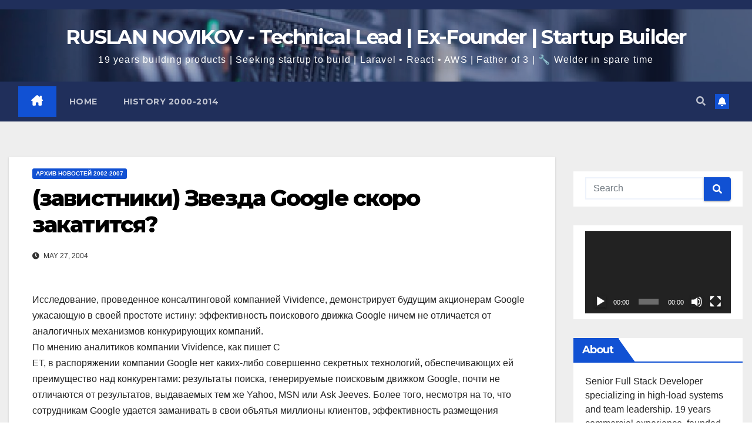

--- FILE ---
content_type: text/html; charset=UTF-8
request_url: https://www.novikov.ua/%D0%B7%D0%B0%D0%B2%D0%B8%D1%81%D1%82%D0%BD%D0%B8%D0%BA%D0%B8-%D0%B7%D0%B2%D0%B5%D0%B7%D0%B4%D0%B0-google-%D1%81%D0%BA%D0%BE%D1%80%D0%BE-%D0%B7%D0%B0%D0%BA%D0%B0%D1%82%D0%B8%D1%82%D1%81%D1%8F/
body_size: 28122
content:
<!DOCTYPE html>
<html dir="ltr" lang="en-US" prefix="og: https://ogp.me/ns#">
<head>
<meta charset="UTF-8">
<meta name="viewport" content="width=device-width, initial-scale=1">
<link rel="profile" href="https://gmpg.org/xfn/11">

		<!-- All in One SEO 4.9.3 - aioseo.com -->
	<meta name="description" content="Исследование, проведенное консалтинговой компанией Vividence, демонстрирует будущим акционерам Google ужасающую в своей простоте истину: эффективность поискового движка Google ничем не отличается от аналогичных механизмов конкурирующих компаний. По мнению аналитиков компании Vividence, как пишет C ET, в распоряжении компании Google нет каких-либо совершенно секретных технологий, обеспечивающих ей преимущество над конкурентами: результаты поиска, генерируемые поисковым движком Google," />
	<meta name="robots" content="max-image-preview:large" />
	<meta name="author" content="Ruslan Novikov"/>
	<link rel="canonical" href="https://www.novikov.ua/%d0%b7%d0%b0%d0%b2%d0%b8%d1%81%d1%82%d0%bd%d0%b8%d0%ba%d0%b8-%d0%b7%d0%b2%d0%b5%d0%b7%d0%b4%d0%b0-google-%d1%81%d0%ba%d0%be%d1%80%d0%be-%d0%b7%d0%b0%d0%ba%d0%b0%d1%82%d0%b8%d1%82%d1%81%d1%8f/" />
	<meta name="generator" content="All in One SEO (AIOSEO) 4.9.3" />
		<meta property="og:locale" content="en_US" />
		<meta property="og:site_name" content="RUSLAN NOVIKOV - Technical Lead | Ex-Founder | Startup Builder - 19 years building products | Seeking startup to build | Laravel • React • AWS | Father of 3 | 🔧 Welder in spare time" />
		<meta property="og:type" content="article" />
		<meta property="og:title" content="(завистники) Звезда Google скоро закатится? - RUSLAN NOVIKOV - Technical Lead | Ex-Founder | Startup Builder" />
		<meta property="og:description" content="Исследование, проведенное консалтинговой компанией Vividence, демонстрирует будущим акционерам Google ужасающую в своей простоте истину: эффективность поискового движка Google ничем не отличается от аналогичных механизмов конкурирующих компаний. По мнению аналитиков компании Vividence, как пишет C ET, в распоряжении компании Google нет каких-либо совершенно секретных технологий, обеспечивающих ей преимущество над конкурентами: результаты поиска, генерируемые поисковым движком Google," />
		<meta property="og:url" content="https://www.novikov.ua/%d0%b7%d0%b0%d0%b2%d0%b8%d1%81%d1%82%d0%bd%d0%b8%d0%ba%d0%b8-%d0%b7%d0%b2%d0%b5%d0%b7%d0%b4%d0%b0-google-%d1%81%d0%ba%d0%be%d1%80%d0%be-%d0%b7%d0%b0%d0%ba%d0%b0%d1%82%d0%b8%d1%82%d1%81%d1%8f/" />
		<meta property="article:published_time" content="2004-05-27T09:50:48+00:00" />
		<meta property="article:modified_time" content="2004-05-27T09:50:48+00:00" />
		<meta name="twitter:card" content="summary_large_image" />
		<meta name="twitter:title" content="(завистники) Звезда Google скоро закатится? - RUSLAN NOVIKOV - Technical Lead | Ex-Founder | Startup Builder" />
		<meta name="twitter:description" content="Исследование, проведенное консалтинговой компанией Vividence, демонстрирует будущим акционерам Google ужасающую в своей простоте истину: эффективность поискового движка Google ничем не отличается от аналогичных механизмов конкурирующих компаний. По мнению аналитиков компании Vividence, как пишет C ET, в распоряжении компании Google нет каких-либо совершенно секретных технологий, обеспечивающих ей преимущество над конкурентами: результаты поиска, генерируемые поисковым движком Google," />
		<script type="application/ld+json" class="aioseo-schema">
			{"@context":"https:\/\/schema.org","@graph":[{"@type":"BlogPosting","@id":"https:\/\/www.novikov.ua\/%d0%b7%d0%b0%d0%b2%d0%b8%d1%81%d1%82%d0%bd%d0%b8%d0%ba%d0%b8-%d0%b7%d0%b2%d0%b5%d0%b7%d0%b4%d0%b0-google-%d1%81%d0%ba%d0%be%d1%80%d0%be-%d0%b7%d0%b0%d0%ba%d0%b0%d1%82%d0%b8%d1%82%d1%81%d1%8f\/#blogposting","name":"(\u0437\u0430\u0432\u0438\u0441\u0442\u043d\u0438\u043a\u0438) \u0417\u0432\u0435\u0437\u0434\u0430 Google \u0441\u043a\u043e\u0440\u043e \u0437\u0430\u043a\u0430\u0442\u0438\u0442\u0441\u044f? - RUSLAN NOVIKOV - Technical Lead | Ex-Founder | Startup Builder","headline":"(\u0437\u0430\u0432\u0438\u0441\u0442\u043d\u0438\u043a\u0438) \u0417\u0432\u0435\u0437\u0434\u0430 Google \u0441\u043a\u043e\u0440\u043e \u0437\u0430\u043a\u0430\u0442\u0438\u0442\u0441\u044f?","author":{"@id":"https:\/\/www.novikov.ua\/author\/admin\/#author"},"publisher":{"@id":"https:\/\/www.novikov.ua\/#organization"},"datePublished":"2004-05-27T11:50:48+02:00","dateModified":"2004-05-27T11:50:48+02:00","inLanguage":"en-US","mainEntityOfPage":{"@id":"https:\/\/www.novikov.ua\/%d0%b7%d0%b0%d0%b2%d0%b8%d1%81%d1%82%d0%bd%d0%b8%d0%ba%d0%b8-%d0%b7%d0%b2%d0%b5%d0%b7%d0%b4%d0%b0-google-%d1%81%d0%ba%d0%be%d1%80%d0%be-%d0%b7%d0%b0%d0%ba%d0%b0%d1%82%d0%b8%d1%82%d1%81%d1%8f\/#webpage"},"isPartOf":{"@id":"https:\/\/www.novikov.ua\/%d0%b7%d0%b0%d0%b2%d0%b8%d1%81%d1%82%d0%bd%d0%b8%d0%ba%d0%b8-%d0%b7%d0%b2%d0%b5%d0%b7%d0%b4%d0%b0-google-%d1%81%d0%ba%d0%be%d1%80%d0%be-%d0%b7%d0%b0%d0%ba%d0%b0%d1%82%d0%b8%d1%82%d1%81%d1%8f\/#webpage"},"articleSection":"\u0410\u0440\u0445\u0438\u0432 \u043d\u043e\u0432\u043e\u0441\u0442\u0435\u0439 2002-2007"},{"@type":"BreadcrumbList","@id":"https:\/\/www.novikov.ua\/%d0%b7%d0%b0%d0%b2%d0%b8%d1%81%d1%82%d0%bd%d0%b8%d0%ba%d0%b8-%d0%b7%d0%b2%d0%b5%d0%b7%d0%b4%d0%b0-google-%d1%81%d0%ba%d0%be%d1%80%d0%be-%d0%b7%d0%b0%d0%ba%d0%b0%d1%82%d0%b8%d1%82%d1%81%d1%8f\/#breadcrumblist","itemListElement":[{"@type":"ListItem","@id":"https:\/\/www.novikov.ua#listItem","position":1,"name":"Home","item":"https:\/\/www.novikov.ua","nextItem":{"@type":"ListItem","@id":"https:\/\/www.novikov.ua\/category\/%d0%b0%d1%80%d1%85%d0%b8%d0%b2-%d0%bd%d0%be%d0%b2%d0%be%d1%81%d1%82%d0%b5%d0%b9-2002-2007\/#listItem","name":"\u0410\u0440\u0445\u0438\u0432 \u043d\u043e\u0432\u043e\u0441\u0442\u0435\u0439 2002-2007"}},{"@type":"ListItem","@id":"https:\/\/www.novikov.ua\/category\/%d0%b0%d1%80%d1%85%d0%b8%d0%b2-%d0%bd%d0%be%d0%b2%d0%be%d1%81%d1%82%d0%b5%d0%b9-2002-2007\/#listItem","position":2,"name":"\u0410\u0440\u0445\u0438\u0432 \u043d\u043e\u0432\u043e\u0441\u0442\u0435\u0439 2002-2007","item":"https:\/\/www.novikov.ua\/category\/%d0%b0%d1%80%d1%85%d0%b8%d0%b2-%d0%bd%d0%be%d0%b2%d0%be%d1%81%d1%82%d0%b5%d0%b9-2002-2007\/","nextItem":{"@type":"ListItem","@id":"https:\/\/www.novikov.ua\/%d0%b7%d0%b0%d0%b2%d0%b8%d1%81%d1%82%d0%bd%d0%b8%d0%ba%d0%b8-%d0%b7%d0%b2%d0%b5%d0%b7%d0%b4%d0%b0-google-%d1%81%d0%ba%d0%be%d1%80%d0%be-%d0%b7%d0%b0%d0%ba%d0%b0%d1%82%d0%b8%d1%82%d1%81%d1%8f\/#listItem","name":"(\u0437\u0430\u0432\u0438\u0441\u0442\u043d\u0438\u043a\u0438) \u0417\u0432\u0435\u0437\u0434\u0430 Google \u0441\u043a\u043e\u0440\u043e \u0437\u0430\u043a\u0430\u0442\u0438\u0442\u0441\u044f?"},"previousItem":{"@type":"ListItem","@id":"https:\/\/www.novikov.ua#listItem","name":"Home"}},{"@type":"ListItem","@id":"https:\/\/www.novikov.ua\/%d0%b7%d0%b0%d0%b2%d0%b8%d1%81%d1%82%d0%bd%d0%b8%d0%ba%d0%b8-%d0%b7%d0%b2%d0%b5%d0%b7%d0%b4%d0%b0-google-%d1%81%d0%ba%d0%be%d1%80%d0%be-%d0%b7%d0%b0%d0%ba%d0%b0%d1%82%d0%b8%d1%82%d1%81%d1%8f\/#listItem","position":3,"name":"(\u0437\u0430\u0432\u0438\u0441\u0442\u043d\u0438\u043a\u0438) \u0417\u0432\u0435\u0437\u0434\u0430 Google \u0441\u043a\u043e\u0440\u043e \u0437\u0430\u043a\u0430\u0442\u0438\u0442\u0441\u044f?","previousItem":{"@type":"ListItem","@id":"https:\/\/www.novikov.ua\/category\/%d0%b0%d1%80%d1%85%d0%b8%d0%b2-%d0%bd%d0%be%d0%b2%d0%be%d1%81%d1%82%d0%b5%d0%b9-2002-2007\/#listItem","name":"\u0410\u0440\u0445\u0438\u0432 \u043d\u043e\u0432\u043e\u0441\u0442\u0435\u0439 2002-2007"}}]},{"@type":"Organization","@id":"https:\/\/www.novikov.ua\/#organization","name":"RUSLAN NOVIKOV - Full Stack Developer \/Chief Technology Officer (CTO)","description":"19 years building products | Seeking startup to build | Laravel \u2022 React \u2022 AWS | Father of 3 | \ud83d\udd27 Welder in spare time","url":"https:\/\/www.novikov.ua\/"},{"@type":"Person","@id":"https:\/\/www.novikov.ua\/author\/admin\/#author","url":"https:\/\/www.novikov.ua\/author\/admin\/","name":"Ruslan Novikov","image":{"@type":"ImageObject","@id":"https:\/\/www.novikov.ua\/%d0%b7%d0%b0%d0%b2%d0%b8%d1%81%d1%82%d0%bd%d0%b8%d0%ba%d0%b8-%d0%b7%d0%b2%d0%b5%d0%b7%d0%b4%d0%b0-google-%d1%81%d0%ba%d0%be%d1%80%d0%be-%d0%b7%d0%b0%d0%ba%d0%b0%d1%82%d0%b8%d1%82%d1%81%d1%8f\/#authorImage","url":"https:\/\/secure.gravatar.com\/avatar\/312c65853f5b59c310a56d1bebc93f952a6835e634e1497fc186d360d14a7b76?s=96&d=mm&r=g","width":96,"height":96,"caption":"Ruslan Novikov"}},{"@type":"WebPage","@id":"https:\/\/www.novikov.ua\/%d0%b7%d0%b0%d0%b2%d0%b8%d1%81%d1%82%d0%bd%d0%b8%d0%ba%d0%b8-%d0%b7%d0%b2%d0%b5%d0%b7%d0%b4%d0%b0-google-%d1%81%d0%ba%d0%be%d1%80%d0%be-%d0%b7%d0%b0%d0%ba%d0%b0%d1%82%d0%b8%d1%82%d1%81%d1%8f\/#webpage","url":"https:\/\/www.novikov.ua\/%d0%b7%d0%b0%d0%b2%d0%b8%d1%81%d1%82%d0%bd%d0%b8%d0%ba%d0%b8-%d0%b7%d0%b2%d0%b5%d0%b7%d0%b4%d0%b0-google-%d1%81%d0%ba%d0%be%d1%80%d0%be-%d0%b7%d0%b0%d0%ba%d0%b0%d1%82%d0%b8%d1%82%d1%81%d1%8f\/","name":"(\u0437\u0430\u0432\u0438\u0441\u0442\u043d\u0438\u043a\u0438) \u0417\u0432\u0435\u0437\u0434\u0430 Google \u0441\u043a\u043e\u0440\u043e \u0437\u0430\u043a\u0430\u0442\u0438\u0442\u0441\u044f? - RUSLAN NOVIKOV - Technical Lead | Ex-Founder | Startup Builder","description":"\u0418\u0441\u0441\u043b\u0435\u0434\u043e\u0432\u0430\u043d\u0438\u0435, \u043f\u0440\u043e\u0432\u0435\u0434\u0435\u043d\u043d\u043e\u0435 \u043a\u043e\u043d\u0441\u0430\u043b\u0442\u0438\u043d\u0433\u043e\u0432\u043e\u0439 \u043a\u043e\u043c\u043f\u0430\u043d\u0438\u0435\u0439 Vividence, \u0434\u0435\u043c\u043e\u043d\u0441\u0442\u0440\u0438\u0440\u0443\u0435\u0442 \u0431\u0443\u0434\u0443\u0449\u0438\u043c \u0430\u043a\u0446\u0438\u043e\u043d\u0435\u0440\u0430\u043c Google \u0443\u0436\u0430\u0441\u0430\u044e\u0449\u0443\u044e \u0432 \u0441\u0432\u043e\u0435\u0439 \u043f\u0440\u043e\u0441\u0442\u043e\u0442\u0435 \u0438\u0441\u0442\u0438\u043d\u0443: \u044d\u0444\u0444\u0435\u043a\u0442\u0438\u0432\u043d\u043e\u0441\u0442\u044c \u043f\u043e\u0438\u0441\u043a\u043e\u0432\u043e\u0433\u043e \u0434\u0432\u0438\u0436\u043a\u0430 Google \u043d\u0438\u0447\u0435\u043c \u043d\u0435 \u043e\u0442\u043b\u0438\u0447\u0430\u0435\u0442\u0441\u044f \u043e\u0442 \u0430\u043d\u0430\u043b\u043e\u0433\u0438\u0447\u043d\u044b\u0445 \u043c\u0435\u0445\u0430\u043d\u0438\u0437\u043c\u043e\u0432 \u043a\u043e\u043d\u043a\u0443\u0440\u0438\u0440\u0443\u044e\u0449\u0438\u0445 \u043a\u043e\u043c\u043f\u0430\u043d\u0438\u0439. \u041f\u043e \u043c\u043d\u0435\u043d\u0438\u044e \u0430\u043d\u0430\u043b\u0438\u0442\u0438\u043a\u043e\u0432 \u043a\u043e\u043c\u043f\u0430\u043d\u0438\u0438 Vividence, \u043a\u0430\u043a \u043f\u0438\u0448\u0435\u0442 C ET, \u0432 \u0440\u0430\u0441\u043f\u043e\u0440\u044f\u0436\u0435\u043d\u0438\u0438 \u043a\u043e\u043c\u043f\u0430\u043d\u0438\u0438 Google \u043d\u0435\u0442 \u043a\u0430\u043a\u0438\u0445-\u043b\u0438\u0431\u043e \u0441\u043e\u0432\u0435\u0440\u0448\u0435\u043d\u043d\u043e \u0441\u0435\u043a\u0440\u0435\u0442\u043d\u044b\u0445 \u0442\u0435\u0445\u043d\u043e\u043b\u043e\u0433\u0438\u0439, \u043e\u0431\u0435\u0441\u043f\u0435\u0447\u0438\u0432\u0430\u044e\u0449\u0438\u0445 \u0435\u0439 \u043f\u0440\u0435\u0438\u043c\u0443\u0449\u0435\u0441\u0442\u0432\u043e \u043d\u0430\u0434 \u043a\u043e\u043d\u043a\u0443\u0440\u0435\u043d\u0442\u0430\u043c\u0438: \u0440\u0435\u0437\u0443\u043b\u044c\u0442\u0430\u0442\u044b \u043f\u043e\u0438\u0441\u043a\u0430, \u0433\u0435\u043d\u0435\u0440\u0438\u0440\u0443\u0435\u043c\u044b\u0435 \u043f\u043e\u0438\u0441\u043a\u043e\u0432\u044b\u043c \u0434\u0432\u0438\u0436\u043a\u043e\u043c Google,","inLanguage":"en-US","isPartOf":{"@id":"https:\/\/www.novikov.ua\/#website"},"breadcrumb":{"@id":"https:\/\/www.novikov.ua\/%d0%b7%d0%b0%d0%b2%d0%b8%d1%81%d1%82%d0%bd%d0%b8%d0%ba%d0%b8-%d0%b7%d0%b2%d0%b5%d0%b7%d0%b4%d0%b0-google-%d1%81%d0%ba%d0%be%d1%80%d0%be-%d0%b7%d0%b0%d0%ba%d0%b0%d1%82%d0%b8%d1%82%d1%81%d1%8f\/#breadcrumblist"},"author":{"@id":"https:\/\/www.novikov.ua\/author\/admin\/#author"},"creator":{"@id":"https:\/\/www.novikov.ua\/author\/admin\/#author"},"datePublished":"2004-05-27T11:50:48+02:00","dateModified":"2004-05-27T11:50:48+02:00"},{"@type":"WebSite","@id":"https:\/\/www.novikov.ua\/#website","url":"https:\/\/www.novikov.ua\/","name":"RUSLAN NOVIKOV - Full Stack Developer \/Chief Technology Officer (CTO)","description":"19 years building products | Seeking startup to build | Laravel \u2022 React \u2022 AWS | Father of 3 | \ud83d\udd27 Welder in spare time","inLanguage":"en-US","publisher":{"@id":"https:\/\/www.novikov.ua\/#organization"}}]}
		</script>
		<!-- All in One SEO -->


	<!-- This site is optimized with the Yoast SEO plugin v26.8 - https://yoast.com/product/yoast-seo-wordpress/ -->
	<title>(завистники) Звезда Google скоро закатится? - RUSLAN NOVIKOV - Technical Lead | Ex-Founder | Startup Builder</title>
	<link rel="canonical" href="https://www.novikov.ua/завистники-звезда-google-скоро-закатится/" />
	<meta property="og:locale" content="en_US" />
	<meta property="og:type" content="article" />
	<meta property="og:title" content="(завистники) Звезда Google скоро закатится? - RUSLAN NOVIKOV - Technical Lead | Ex-Founder | Startup Builder" />
	<meta property="og:description" content="Исследование, проведенное консалтинговой компанией Vividence, демонстрирует будущим акционерам Google ужасающую в своей простоте истину: эффективность поискового движка Google ничем не отличается от аналогичных механизмов конкурирующих компаний. По мнению аналитиков компании Vividence, как пишет C ET, в распоряжении компании Google нет каких-либо совершенно секретных технологий, обеспечивающих ей преимущество над конкурентами: результаты поиска, генерируемые поисковым движком Google, [&hellip;]" />
	<meta property="og:url" content="https://www.novikov.ua/завистники-звезда-google-скоро-закатится/" />
	<meta property="og:site_name" content="RUSLAN NOVIKOV - Technical Lead | Ex-Founder | Startup Builder" />
	<meta property="article:publisher" content="https://www.facebook.com/nofikoff" />
	<meta property="article:author" content="https://www.facebook.com/nofikoff" />
	<meta property="article:published_time" content="2004-05-27T09:50:48+00:00" />
	<meta property="og:image" content="https://www.novikov.ua/wp-content/uploads/2020/12/face4.png" />
	<meta property="og:image:width" content="1200" />
	<meta property="og:image:height" content="630" />
	<meta property="og:image:type" content="image/png" />
	<meta name="author" content="Ruslan Novikov" />
	<meta name="twitter:card" content="summary_large_image" />
	<meta name="twitter:label1" content="Written by" />
	<meta name="twitter:data1" content="Ruslan Novikov" />
	<script type="application/ld+json" class="yoast-schema-graph">{"@context":"https://schema.org","@graph":[{"@type":"Article","@id":"https://www.novikov.ua/%d0%b7%d0%b0%d0%b2%d0%b8%d1%81%d1%82%d0%bd%d0%b8%d0%ba%d0%b8-%d0%b7%d0%b2%d0%b5%d0%b7%d0%b4%d0%b0-google-%d1%81%d0%ba%d0%be%d1%80%d0%be-%d0%b7%d0%b0%d0%ba%d0%b0%d1%82%d0%b8%d1%82%d1%81%d1%8f/#article","isPartOf":{"@id":"https://www.novikov.ua/%d0%b7%d0%b0%d0%b2%d0%b8%d1%81%d1%82%d0%bd%d0%b8%d0%ba%d0%b8-%d0%b7%d0%b2%d0%b5%d0%b7%d0%b4%d0%b0-google-%d1%81%d0%ba%d0%be%d1%80%d0%be-%d0%b7%d0%b0%d0%ba%d0%b0%d1%82%d0%b8%d1%82%d1%81%d1%8f/"},"author":{"name":"Ruslan Novikov","@id":"https://www.novikov.ua/#/schema/person/ccc03922a375858942cae24b98489c0b"},"headline":"(завистники) Звезда Google скоро закатится?","datePublished":"2004-05-27T09:50:48+00:00","mainEntityOfPage":{"@id":"https://www.novikov.ua/%d0%b7%d0%b0%d0%b2%d0%b8%d1%81%d1%82%d0%bd%d0%b8%d0%ba%d0%b8-%d0%b7%d0%b2%d0%b5%d0%b7%d0%b4%d0%b0-google-%d1%81%d0%ba%d0%be%d1%80%d0%be-%d0%b7%d0%b0%d0%ba%d0%b0%d1%82%d0%b8%d1%82%d1%81%d1%8f/"},"wordCount":303,"commentCount":0,"publisher":{"@id":"https://www.novikov.ua/#/schema/person/ccc03922a375858942cae24b98489c0b"},"articleSection":["Архив новостей 2002-2007"],"inLanguage":"en-US"},{"@type":"WebPage","@id":"https://www.novikov.ua/%d0%b7%d0%b0%d0%b2%d0%b8%d1%81%d1%82%d0%bd%d0%b8%d0%ba%d0%b8-%d0%b7%d0%b2%d0%b5%d0%b7%d0%b4%d0%b0-google-%d1%81%d0%ba%d0%be%d1%80%d0%be-%d0%b7%d0%b0%d0%ba%d0%b0%d1%82%d0%b8%d1%82%d1%81%d1%8f/","url":"https://www.novikov.ua/%d0%b7%d0%b0%d0%b2%d0%b8%d1%81%d1%82%d0%bd%d0%b8%d0%ba%d0%b8-%d0%b7%d0%b2%d0%b5%d0%b7%d0%b4%d0%b0-google-%d1%81%d0%ba%d0%be%d1%80%d0%be-%d0%b7%d0%b0%d0%ba%d0%b0%d1%82%d0%b8%d1%82%d1%81%d1%8f/","name":"(завистники) Звезда Google скоро закатится? - RUSLAN NOVIKOV - Technical Lead | Ex-Founder | Startup Builder","isPartOf":{"@id":"https://www.novikov.ua/#website"},"datePublished":"2004-05-27T09:50:48+00:00","breadcrumb":{"@id":"https://www.novikov.ua/%d0%b7%d0%b0%d0%b2%d0%b8%d1%81%d1%82%d0%bd%d0%b8%d0%ba%d0%b8-%d0%b7%d0%b2%d0%b5%d0%b7%d0%b4%d0%b0-google-%d1%81%d0%ba%d0%be%d1%80%d0%be-%d0%b7%d0%b0%d0%ba%d0%b0%d1%82%d0%b8%d1%82%d1%81%d1%8f/#breadcrumb"},"inLanguage":"en-US","potentialAction":[{"@type":"ReadAction","target":["https://www.novikov.ua/%d0%b7%d0%b0%d0%b2%d0%b8%d1%81%d1%82%d0%bd%d0%b8%d0%ba%d0%b8-%d0%b7%d0%b2%d0%b5%d0%b7%d0%b4%d0%b0-google-%d1%81%d0%ba%d0%be%d1%80%d0%be-%d0%b7%d0%b0%d0%ba%d0%b0%d1%82%d0%b8%d1%82%d1%81%d1%8f/"]}]},{"@type":"BreadcrumbList","@id":"https://www.novikov.ua/%d0%b7%d0%b0%d0%b2%d0%b8%d1%81%d1%82%d0%bd%d0%b8%d0%ba%d0%b8-%d0%b7%d0%b2%d0%b5%d0%b7%d0%b4%d0%b0-google-%d1%81%d0%ba%d0%be%d1%80%d0%be-%d0%b7%d0%b0%d0%ba%d0%b0%d1%82%d0%b8%d1%82%d1%81%d1%8f/#breadcrumb","itemListElement":[{"@type":"ListItem","position":1,"name":"Home","item":"https://www.novikov.ua/"},{"@type":"ListItem","position":2,"name":"(завистники) Звезда Google скоро закатится?"}]},{"@type":"WebSite","@id":"https://www.novikov.ua/#website","url":"https://www.novikov.ua/","name":"RUSLAN NOVIKOV - Technical Lead | Ex-Founder | Startup Builder","description":"19 years building products | Seeking startup to build | Laravel • React • AWS | Father of 3 | 🔧 Welder in spare time","publisher":{"@id":"https://www.novikov.ua/#/schema/person/ccc03922a375858942cae24b98489c0b"},"potentialAction":[{"@type":"SearchAction","target":{"@type":"EntryPoint","urlTemplate":"https://www.novikov.ua/?s={search_term_string}"},"query-input":{"@type":"PropertyValueSpecification","valueRequired":true,"valueName":"search_term_string"}}],"inLanguage":"en-US"},{"@type":["Person","Organization"],"@id":"https://www.novikov.ua/#/schema/person/ccc03922a375858942cae24b98489c0b","name":"Ruslan Novikov","image":{"@type":"ImageObject","inLanguage":"en-US","@id":"https://www.novikov.ua/#/schema/person/image/","url":"https://light.runovikov.ru/wp-content/uploads/2020/12/face4.png","contentUrl":"https://light.runovikov.ru/wp-content/uploads/2020/12/face4.png","width":1200,"height":630,"caption":"Ruslan Novikov"},"logo":{"@id":"https://www.novikov.ua/#/schema/person/image/"},"description":"Интернет-предприниматель. Фулстек разработчик. Маркетолог. Наставник.","sameAs":["https://novikov.ua/","https://www.facebook.com/nofikoff","https://www.linkedin.com/in/terminovo/","https://www.pinterest.com/nofikoff/","https://www.youtube.com/channel/UCTC2frih1ReJV-e5sLkK9Zw"]}]}</script>
	<!-- / Yoast SEO plugin. -->


<link rel='dns-prefetch' href='//stats.wp.com' />
<link rel='dns-prefetch' href='//fonts.googleapis.com' />
<link rel='dns-prefetch' href='//use.fontawesome.com' />
<link rel="alternate" type="application/rss+xml" title="RUSLAN NOVIKOV - Technical Lead | Ex-Founder | Startup Builder &raquo; Feed" href="https://www.novikov.ua/feed/" />
<link rel="alternate" title="oEmbed (JSON)" type="application/json+oembed" href="https://www.novikov.ua/wp-json/oembed/1.0/embed?url=https%3A%2F%2Fwww.novikov.ua%2F%25d0%25b7%25d0%25b0%25d0%25b2%25d0%25b8%25d1%2581%25d1%2582%25d0%25bd%25d0%25b8%25d0%25ba%25d0%25b8-%25d0%25b7%25d0%25b2%25d0%25b5%25d0%25b7%25d0%25b4%25d0%25b0-google-%25d1%2581%25d0%25ba%25d0%25be%25d1%2580%25d0%25be-%25d0%25b7%25d0%25b0%25d0%25ba%25d0%25b0%25d1%2582%25d0%25b8%25d1%2582%25d1%2581%25d1%258f%2F" />
<link rel="alternate" title="oEmbed (XML)" type="text/xml+oembed" href="https://www.novikov.ua/wp-json/oembed/1.0/embed?url=https%3A%2F%2Fwww.novikov.ua%2F%25d0%25b7%25d0%25b0%25d0%25b2%25d0%25b8%25d1%2581%25d1%2582%25d0%25bd%25d0%25b8%25d0%25ba%25d0%25b8-%25d0%25b7%25d0%25b2%25d0%25b5%25d0%25b7%25d0%25b4%25d0%25b0-google-%25d1%2581%25d0%25ba%25d0%25be%25d1%2580%25d0%25be-%25d0%25b7%25d0%25b0%25d0%25ba%25d0%25b0%25d1%2582%25d0%25b8%25d1%2582%25d1%2581%25d1%258f%2F&#038;format=xml" />
		<!-- This site uses the Google Analytics by MonsterInsights plugin v9.11.1 - Using Analytics tracking - https://www.monsterinsights.com/ -->
							<script src="//www.googletagmanager.com/gtag/js?id=G-WJWBQKRM9E"  data-cfasync="false" data-wpfc-render="false" async></script>
			<script data-cfasync="false" data-wpfc-render="false">
				var mi_version = '9.11.1';
				var mi_track_user = true;
				var mi_no_track_reason = '';
								var MonsterInsightsDefaultLocations = {"page_location":"https:\/\/www.novikov.ua\/%D0%B7%D0%B0%D0%B2%D0%B8%D1%81%D1%82%D0%BD%D0%B8%D0%BA%D0%B8-%D0%B7%D0%B2%D0%B5%D0%B7%D0%B4%D0%B0-google-%D1%81%D0%BA%D0%BE%D1%80%D0%BE-%D0%B7%D0%B0%D0%BA%D0%B0%D1%82%D0%B8%D1%82%D1%81%D1%8F\/"};
								if ( typeof MonsterInsightsPrivacyGuardFilter === 'function' ) {
					var MonsterInsightsLocations = (typeof MonsterInsightsExcludeQuery === 'object') ? MonsterInsightsPrivacyGuardFilter( MonsterInsightsExcludeQuery ) : MonsterInsightsPrivacyGuardFilter( MonsterInsightsDefaultLocations );
				} else {
					var MonsterInsightsLocations = (typeof MonsterInsightsExcludeQuery === 'object') ? MonsterInsightsExcludeQuery : MonsterInsightsDefaultLocations;
				}

								var disableStrs = [
										'ga-disable-G-WJWBQKRM9E',
									];

				/* Function to detect opted out users */
				function __gtagTrackerIsOptedOut() {
					for (var index = 0; index < disableStrs.length; index++) {
						if (document.cookie.indexOf(disableStrs[index] + '=true') > -1) {
							return true;
						}
					}

					return false;
				}

				/* Disable tracking if the opt-out cookie exists. */
				if (__gtagTrackerIsOptedOut()) {
					for (var index = 0; index < disableStrs.length; index++) {
						window[disableStrs[index]] = true;
					}
				}

				/* Opt-out function */
				function __gtagTrackerOptout() {
					for (var index = 0; index < disableStrs.length; index++) {
						document.cookie = disableStrs[index] + '=true; expires=Thu, 31 Dec 2099 23:59:59 UTC; path=/';
						window[disableStrs[index]] = true;
					}
				}

				if ('undefined' === typeof gaOptout) {
					function gaOptout() {
						__gtagTrackerOptout();
					}
				}
								window.dataLayer = window.dataLayer || [];

				window.MonsterInsightsDualTracker = {
					helpers: {},
					trackers: {},
				};
				if (mi_track_user) {
					function __gtagDataLayer() {
						dataLayer.push(arguments);
					}

					function __gtagTracker(type, name, parameters) {
						if (!parameters) {
							parameters = {};
						}

						if (parameters.send_to) {
							__gtagDataLayer.apply(null, arguments);
							return;
						}

						if (type === 'event') {
														parameters.send_to = monsterinsights_frontend.v4_id;
							var hookName = name;
							if (typeof parameters['event_category'] !== 'undefined') {
								hookName = parameters['event_category'] + ':' + name;
							}

							if (typeof MonsterInsightsDualTracker.trackers[hookName] !== 'undefined') {
								MonsterInsightsDualTracker.trackers[hookName](parameters);
							} else {
								__gtagDataLayer('event', name, parameters);
							}
							
						} else {
							__gtagDataLayer.apply(null, arguments);
						}
					}

					__gtagTracker('js', new Date());
					__gtagTracker('set', {
						'developer_id.dZGIzZG': true,
											});
					if ( MonsterInsightsLocations.page_location ) {
						__gtagTracker('set', MonsterInsightsLocations);
					}
										__gtagTracker('config', 'G-WJWBQKRM9E', {"forceSSL":"true","link_attribution":"true"} );
										window.gtag = __gtagTracker;										(function () {
						/* https://developers.google.com/analytics/devguides/collection/analyticsjs/ */
						/* ga and __gaTracker compatibility shim. */
						var noopfn = function () {
							return null;
						};
						var newtracker = function () {
							return new Tracker();
						};
						var Tracker = function () {
							return null;
						};
						var p = Tracker.prototype;
						p.get = noopfn;
						p.set = noopfn;
						p.send = function () {
							var args = Array.prototype.slice.call(arguments);
							args.unshift('send');
							__gaTracker.apply(null, args);
						};
						var __gaTracker = function () {
							var len = arguments.length;
							if (len === 0) {
								return;
							}
							var f = arguments[len - 1];
							if (typeof f !== 'object' || f === null || typeof f.hitCallback !== 'function') {
								if ('send' === arguments[0]) {
									var hitConverted, hitObject = false, action;
									if ('event' === arguments[1]) {
										if ('undefined' !== typeof arguments[3]) {
											hitObject = {
												'eventAction': arguments[3],
												'eventCategory': arguments[2],
												'eventLabel': arguments[4],
												'value': arguments[5] ? arguments[5] : 1,
											}
										}
									}
									if ('pageview' === arguments[1]) {
										if ('undefined' !== typeof arguments[2]) {
											hitObject = {
												'eventAction': 'page_view',
												'page_path': arguments[2],
											}
										}
									}
									if (typeof arguments[2] === 'object') {
										hitObject = arguments[2];
									}
									if (typeof arguments[5] === 'object') {
										Object.assign(hitObject, arguments[5]);
									}
									if ('undefined' !== typeof arguments[1].hitType) {
										hitObject = arguments[1];
										if ('pageview' === hitObject.hitType) {
											hitObject.eventAction = 'page_view';
										}
									}
									if (hitObject) {
										action = 'timing' === arguments[1].hitType ? 'timing_complete' : hitObject.eventAction;
										hitConverted = mapArgs(hitObject);
										__gtagTracker('event', action, hitConverted);
									}
								}
								return;
							}

							function mapArgs(args) {
								var arg, hit = {};
								var gaMap = {
									'eventCategory': 'event_category',
									'eventAction': 'event_action',
									'eventLabel': 'event_label',
									'eventValue': 'event_value',
									'nonInteraction': 'non_interaction',
									'timingCategory': 'event_category',
									'timingVar': 'name',
									'timingValue': 'value',
									'timingLabel': 'event_label',
									'page': 'page_path',
									'location': 'page_location',
									'title': 'page_title',
									'referrer' : 'page_referrer',
								};
								for (arg in args) {
																		if (!(!args.hasOwnProperty(arg) || !gaMap.hasOwnProperty(arg))) {
										hit[gaMap[arg]] = args[arg];
									} else {
										hit[arg] = args[arg];
									}
								}
								return hit;
							}

							try {
								f.hitCallback();
							} catch (ex) {
							}
						};
						__gaTracker.create = newtracker;
						__gaTracker.getByName = newtracker;
						__gaTracker.getAll = function () {
							return [];
						};
						__gaTracker.remove = noopfn;
						__gaTracker.loaded = true;
						window['__gaTracker'] = __gaTracker;
					})();
									} else {
										console.log("");
					(function () {
						function __gtagTracker() {
							return null;
						}

						window['__gtagTracker'] = __gtagTracker;
						window['gtag'] = __gtagTracker;
					})();
									}
			</script>
							<!-- / Google Analytics by MonsterInsights -->
		<style id='wp-img-auto-sizes-contain-inline-css'>
img:is([sizes=auto i],[sizes^="auto," i]){contain-intrinsic-size:3000px 1500px}
/*# sourceURL=wp-img-auto-sizes-contain-inline-css */
</style>
<style id='wp-emoji-styles-inline-css'>

	img.wp-smiley, img.emoji {
		display: inline !important;
		border: none !important;
		box-shadow: none !important;
		height: 1em !important;
		width: 1em !important;
		margin: 0 0.07em !important;
		vertical-align: -0.1em !important;
		background: none !important;
		padding: 0 !important;
	}
/*# sourceURL=wp-emoji-styles-inline-css */
</style>
<link rel='stylesheet' id='wp-block-library-css' href='https://www.novikov.ua/wp-includes/css/dist/block-library/style.min.css?ver=6.9' media='all' />
<style id='wp-block-library-theme-inline-css'>
.wp-block-audio :where(figcaption){color:#555;font-size:13px;text-align:center}.is-dark-theme .wp-block-audio :where(figcaption){color:#ffffffa6}.wp-block-audio{margin:0 0 1em}.wp-block-code{border:1px solid #ccc;border-radius:4px;font-family:Menlo,Consolas,monaco,monospace;padding:.8em 1em}.wp-block-embed :where(figcaption){color:#555;font-size:13px;text-align:center}.is-dark-theme .wp-block-embed :where(figcaption){color:#ffffffa6}.wp-block-embed{margin:0 0 1em}.blocks-gallery-caption{color:#555;font-size:13px;text-align:center}.is-dark-theme .blocks-gallery-caption{color:#ffffffa6}:root :where(.wp-block-image figcaption){color:#555;font-size:13px;text-align:center}.is-dark-theme :root :where(.wp-block-image figcaption){color:#ffffffa6}.wp-block-image{margin:0 0 1em}.wp-block-pullquote{border-bottom:4px solid;border-top:4px solid;color:currentColor;margin-bottom:1.75em}.wp-block-pullquote :where(cite),.wp-block-pullquote :where(footer),.wp-block-pullquote__citation{color:currentColor;font-size:.8125em;font-style:normal;text-transform:uppercase}.wp-block-quote{border-left:.25em solid;margin:0 0 1.75em;padding-left:1em}.wp-block-quote cite,.wp-block-quote footer{color:currentColor;font-size:.8125em;font-style:normal;position:relative}.wp-block-quote:where(.has-text-align-right){border-left:none;border-right:.25em solid;padding-left:0;padding-right:1em}.wp-block-quote:where(.has-text-align-center){border:none;padding-left:0}.wp-block-quote.is-large,.wp-block-quote.is-style-large,.wp-block-quote:where(.is-style-plain){border:none}.wp-block-search .wp-block-search__label{font-weight:700}.wp-block-search__button{border:1px solid #ccc;padding:.375em .625em}:where(.wp-block-group.has-background){padding:1.25em 2.375em}.wp-block-separator.has-css-opacity{opacity:.4}.wp-block-separator{border:none;border-bottom:2px solid;margin-left:auto;margin-right:auto}.wp-block-separator.has-alpha-channel-opacity{opacity:1}.wp-block-separator:not(.is-style-wide):not(.is-style-dots){width:100px}.wp-block-separator.has-background:not(.is-style-dots){border-bottom:none;height:1px}.wp-block-separator.has-background:not(.is-style-wide):not(.is-style-dots){height:2px}.wp-block-table{margin:0 0 1em}.wp-block-table td,.wp-block-table th{word-break:normal}.wp-block-table :where(figcaption){color:#555;font-size:13px;text-align:center}.is-dark-theme .wp-block-table :where(figcaption){color:#ffffffa6}.wp-block-video :where(figcaption){color:#555;font-size:13px;text-align:center}.is-dark-theme .wp-block-video :where(figcaption){color:#ffffffa6}.wp-block-video{margin:0 0 1em}:root :where(.wp-block-template-part.has-background){margin-bottom:0;margin-top:0;padding:1.25em 2.375em}
/*# sourceURL=/wp-includes/css/dist/block-library/theme.min.css */
</style>
<style id='classic-theme-styles-inline-css'>
/*! This file is auto-generated */
.wp-block-button__link{color:#fff;background-color:#32373c;border-radius:9999px;box-shadow:none;text-decoration:none;padding:calc(.667em + 2px) calc(1.333em + 2px);font-size:1.125em}.wp-block-file__button{background:#32373c;color:#fff;text-decoration:none}
/*# sourceURL=/wp-includes/css/classic-themes.min.css */
</style>
<link rel='stylesheet' id='aioseo/css/src/vue/standalone/blocks/table-of-contents/global.scss-css' href='https://www.novikov.ua/wp-content/plugins/all-in-one-seo-pack/dist/Lite/assets/css/table-of-contents/global.e90f6d47.css?ver=4.9.3' media='all' />
<link rel='stylesheet' id='mediaelement-css' href='https://www.novikov.ua/wp-includes/js/mediaelement/mediaelementplayer-legacy.min.css?ver=4.2.17' media='all' />
<link rel='stylesheet' id='wp-mediaelement-css' href='https://www.novikov.ua/wp-includes/js/mediaelement/wp-mediaelement.min.css?ver=6.9' media='all' />
<style id='jetpack-sharing-buttons-style-inline-css'>
.jetpack-sharing-buttons__services-list{display:flex;flex-direction:row;flex-wrap:wrap;gap:0;list-style-type:none;margin:5px;padding:0}.jetpack-sharing-buttons__services-list.has-small-icon-size{font-size:12px}.jetpack-sharing-buttons__services-list.has-normal-icon-size{font-size:16px}.jetpack-sharing-buttons__services-list.has-large-icon-size{font-size:24px}.jetpack-sharing-buttons__services-list.has-huge-icon-size{font-size:36px}@media print{.jetpack-sharing-buttons__services-list{display:none!important}}.editor-styles-wrapper .wp-block-jetpack-sharing-buttons{gap:0;padding-inline-start:0}ul.jetpack-sharing-buttons__services-list.has-background{padding:1.25em 2.375em}
/*# sourceURL=https://www.novikov.ua/wp-content/plugins/jetpack/_inc/blocks/sharing-buttons/view.css */
</style>
<style id='font-awesome-svg-styles-default-inline-css'>
.svg-inline--fa {
  display: inline-block;
  height: 1em;
  overflow: visible;
  vertical-align: -.125em;
}
/*# sourceURL=font-awesome-svg-styles-default-inline-css */
</style>
<link rel='stylesheet' id='font-awesome-svg-styles-css' href='https://www.novikov.ua/wp-content/uploads/font-awesome/v5.15.1/css/svg-with-js.css' media='all' />
<style id='font-awesome-svg-styles-inline-css'>
   .wp-block-font-awesome-icon svg::before,
   .wp-rich-text-font-awesome-icon svg::before {content: unset;}
/*# sourceURL=font-awesome-svg-styles-inline-css */
</style>
<style id='global-styles-inline-css'>
:root{--wp--preset--aspect-ratio--square: 1;--wp--preset--aspect-ratio--4-3: 4/3;--wp--preset--aspect-ratio--3-4: 3/4;--wp--preset--aspect-ratio--3-2: 3/2;--wp--preset--aspect-ratio--2-3: 2/3;--wp--preset--aspect-ratio--16-9: 16/9;--wp--preset--aspect-ratio--9-16: 9/16;--wp--preset--color--black: #000000;--wp--preset--color--cyan-bluish-gray: #abb8c3;--wp--preset--color--white: #ffffff;--wp--preset--color--pale-pink: #f78da7;--wp--preset--color--vivid-red: #cf2e2e;--wp--preset--color--luminous-vivid-orange: #ff6900;--wp--preset--color--luminous-vivid-amber: #fcb900;--wp--preset--color--light-green-cyan: #7bdcb5;--wp--preset--color--vivid-green-cyan: #00d084;--wp--preset--color--pale-cyan-blue: #8ed1fc;--wp--preset--color--vivid-cyan-blue: #0693e3;--wp--preset--color--vivid-purple: #9b51e0;--wp--preset--gradient--vivid-cyan-blue-to-vivid-purple: linear-gradient(135deg,rgb(6,147,227) 0%,rgb(155,81,224) 100%);--wp--preset--gradient--light-green-cyan-to-vivid-green-cyan: linear-gradient(135deg,rgb(122,220,180) 0%,rgb(0,208,130) 100%);--wp--preset--gradient--luminous-vivid-amber-to-luminous-vivid-orange: linear-gradient(135deg,rgb(252,185,0) 0%,rgb(255,105,0) 100%);--wp--preset--gradient--luminous-vivid-orange-to-vivid-red: linear-gradient(135deg,rgb(255,105,0) 0%,rgb(207,46,46) 100%);--wp--preset--gradient--very-light-gray-to-cyan-bluish-gray: linear-gradient(135deg,rgb(238,238,238) 0%,rgb(169,184,195) 100%);--wp--preset--gradient--cool-to-warm-spectrum: linear-gradient(135deg,rgb(74,234,220) 0%,rgb(151,120,209) 20%,rgb(207,42,186) 40%,rgb(238,44,130) 60%,rgb(251,105,98) 80%,rgb(254,248,76) 100%);--wp--preset--gradient--blush-light-purple: linear-gradient(135deg,rgb(255,206,236) 0%,rgb(152,150,240) 100%);--wp--preset--gradient--blush-bordeaux: linear-gradient(135deg,rgb(254,205,165) 0%,rgb(254,45,45) 50%,rgb(107,0,62) 100%);--wp--preset--gradient--luminous-dusk: linear-gradient(135deg,rgb(255,203,112) 0%,rgb(199,81,192) 50%,rgb(65,88,208) 100%);--wp--preset--gradient--pale-ocean: linear-gradient(135deg,rgb(255,245,203) 0%,rgb(182,227,212) 50%,rgb(51,167,181) 100%);--wp--preset--gradient--electric-grass: linear-gradient(135deg,rgb(202,248,128) 0%,rgb(113,206,126) 100%);--wp--preset--gradient--midnight: linear-gradient(135deg,rgb(2,3,129) 0%,rgb(40,116,252) 100%);--wp--preset--font-size--small: 13px;--wp--preset--font-size--medium: 20px;--wp--preset--font-size--large: 36px;--wp--preset--font-size--x-large: 42px;--wp--preset--spacing--20: 0.44rem;--wp--preset--spacing--30: 0.67rem;--wp--preset--spacing--40: 1rem;--wp--preset--spacing--50: 1.5rem;--wp--preset--spacing--60: 2.25rem;--wp--preset--spacing--70: 3.38rem;--wp--preset--spacing--80: 5.06rem;--wp--preset--shadow--natural: 6px 6px 9px rgba(0, 0, 0, 0.2);--wp--preset--shadow--deep: 12px 12px 50px rgba(0, 0, 0, 0.4);--wp--preset--shadow--sharp: 6px 6px 0px rgba(0, 0, 0, 0.2);--wp--preset--shadow--outlined: 6px 6px 0px -3px rgb(255, 255, 255), 6px 6px rgb(0, 0, 0);--wp--preset--shadow--crisp: 6px 6px 0px rgb(0, 0, 0);}:root :where(.is-layout-flow) > :first-child{margin-block-start: 0;}:root :where(.is-layout-flow) > :last-child{margin-block-end: 0;}:root :where(.is-layout-flow) > *{margin-block-start: 24px;margin-block-end: 0;}:root :where(.is-layout-constrained) > :first-child{margin-block-start: 0;}:root :where(.is-layout-constrained) > :last-child{margin-block-end: 0;}:root :where(.is-layout-constrained) > *{margin-block-start: 24px;margin-block-end: 0;}:root :where(.is-layout-flex){gap: 24px;}:root :where(.is-layout-grid){gap: 24px;}body .is-layout-flex{display: flex;}.is-layout-flex{flex-wrap: wrap;align-items: center;}.is-layout-flex > :is(*, div){margin: 0;}body .is-layout-grid{display: grid;}.is-layout-grid > :is(*, div){margin: 0;}.has-black-color{color: var(--wp--preset--color--black) !important;}.has-cyan-bluish-gray-color{color: var(--wp--preset--color--cyan-bluish-gray) !important;}.has-white-color{color: var(--wp--preset--color--white) !important;}.has-pale-pink-color{color: var(--wp--preset--color--pale-pink) !important;}.has-vivid-red-color{color: var(--wp--preset--color--vivid-red) !important;}.has-luminous-vivid-orange-color{color: var(--wp--preset--color--luminous-vivid-orange) !important;}.has-luminous-vivid-amber-color{color: var(--wp--preset--color--luminous-vivid-amber) !important;}.has-light-green-cyan-color{color: var(--wp--preset--color--light-green-cyan) !important;}.has-vivid-green-cyan-color{color: var(--wp--preset--color--vivid-green-cyan) !important;}.has-pale-cyan-blue-color{color: var(--wp--preset--color--pale-cyan-blue) !important;}.has-vivid-cyan-blue-color{color: var(--wp--preset--color--vivid-cyan-blue) !important;}.has-vivid-purple-color{color: var(--wp--preset--color--vivid-purple) !important;}.has-black-background-color{background-color: var(--wp--preset--color--black) !important;}.has-cyan-bluish-gray-background-color{background-color: var(--wp--preset--color--cyan-bluish-gray) !important;}.has-white-background-color{background-color: var(--wp--preset--color--white) !important;}.has-pale-pink-background-color{background-color: var(--wp--preset--color--pale-pink) !important;}.has-vivid-red-background-color{background-color: var(--wp--preset--color--vivid-red) !important;}.has-luminous-vivid-orange-background-color{background-color: var(--wp--preset--color--luminous-vivid-orange) !important;}.has-luminous-vivid-amber-background-color{background-color: var(--wp--preset--color--luminous-vivid-amber) !important;}.has-light-green-cyan-background-color{background-color: var(--wp--preset--color--light-green-cyan) !important;}.has-vivid-green-cyan-background-color{background-color: var(--wp--preset--color--vivid-green-cyan) !important;}.has-pale-cyan-blue-background-color{background-color: var(--wp--preset--color--pale-cyan-blue) !important;}.has-vivid-cyan-blue-background-color{background-color: var(--wp--preset--color--vivid-cyan-blue) !important;}.has-vivid-purple-background-color{background-color: var(--wp--preset--color--vivid-purple) !important;}.has-black-border-color{border-color: var(--wp--preset--color--black) !important;}.has-cyan-bluish-gray-border-color{border-color: var(--wp--preset--color--cyan-bluish-gray) !important;}.has-white-border-color{border-color: var(--wp--preset--color--white) !important;}.has-pale-pink-border-color{border-color: var(--wp--preset--color--pale-pink) !important;}.has-vivid-red-border-color{border-color: var(--wp--preset--color--vivid-red) !important;}.has-luminous-vivid-orange-border-color{border-color: var(--wp--preset--color--luminous-vivid-orange) !important;}.has-luminous-vivid-amber-border-color{border-color: var(--wp--preset--color--luminous-vivid-amber) !important;}.has-light-green-cyan-border-color{border-color: var(--wp--preset--color--light-green-cyan) !important;}.has-vivid-green-cyan-border-color{border-color: var(--wp--preset--color--vivid-green-cyan) !important;}.has-pale-cyan-blue-border-color{border-color: var(--wp--preset--color--pale-cyan-blue) !important;}.has-vivid-cyan-blue-border-color{border-color: var(--wp--preset--color--vivid-cyan-blue) !important;}.has-vivid-purple-border-color{border-color: var(--wp--preset--color--vivid-purple) !important;}.has-vivid-cyan-blue-to-vivid-purple-gradient-background{background: var(--wp--preset--gradient--vivid-cyan-blue-to-vivid-purple) !important;}.has-light-green-cyan-to-vivid-green-cyan-gradient-background{background: var(--wp--preset--gradient--light-green-cyan-to-vivid-green-cyan) !important;}.has-luminous-vivid-amber-to-luminous-vivid-orange-gradient-background{background: var(--wp--preset--gradient--luminous-vivid-amber-to-luminous-vivid-orange) !important;}.has-luminous-vivid-orange-to-vivid-red-gradient-background{background: var(--wp--preset--gradient--luminous-vivid-orange-to-vivid-red) !important;}.has-very-light-gray-to-cyan-bluish-gray-gradient-background{background: var(--wp--preset--gradient--very-light-gray-to-cyan-bluish-gray) !important;}.has-cool-to-warm-spectrum-gradient-background{background: var(--wp--preset--gradient--cool-to-warm-spectrum) !important;}.has-blush-light-purple-gradient-background{background: var(--wp--preset--gradient--blush-light-purple) !important;}.has-blush-bordeaux-gradient-background{background: var(--wp--preset--gradient--blush-bordeaux) !important;}.has-luminous-dusk-gradient-background{background: var(--wp--preset--gradient--luminous-dusk) !important;}.has-pale-ocean-gradient-background{background: var(--wp--preset--gradient--pale-ocean) !important;}.has-electric-grass-gradient-background{background: var(--wp--preset--gradient--electric-grass) !important;}.has-midnight-gradient-background{background: var(--wp--preset--gradient--midnight) !important;}.has-small-font-size{font-size: var(--wp--preset--font-size--small) !important;}.has-medium-font-size{font-size: var(--wp--preset--font-size--medium) !important;}.has-large-font-size{font-size: var(--wp--preset--font-size--large) !important;}.has-x-large-font-size{font-size: var(--wp--preset--font-size--x-large) !important;}
:root :where(.wp-block-pullquote){font-size: 1.5em;line-height: 1.6;}
/*# sourceURL=global-styles-inline-css */
</style>
<link rel='stylesheet' id='dashicons-css' href='https://www.novikov.ua/wp-includes/css/dashicons.min.css?ver=6.9' media='all' />
<link rel='stylesheet' id='admin-bar-css' href='https://www.novikov.ua/wp-includes/css/admin-bar.min.css?ver=6.9' media='all' />
<style id='admin-bar-inline-css'>

    /* Hide CanvasJS credits for P404 charts specifically */
    #p404RedirectChart .canvasjs-chart-credit {
        display: none !important;
    }
    
    #p404RedirectChart canvas {
        border-radius: 6px;
    }

    .p404-redirect-adminbar-weekly-title {
        font-weight: bold;
        font-size: 14px;
        color: #fff;
        margin-bottom: 6px;
    }

    #wpadminbar #wp-admin-bar-p404_free_top_button .ab-icon:before {
        content: "\f103";
        color: #dc3545;
        top: 3px;
    }
    
    #wp-admin-bar-p404_free_top_button .ab-item {
        min-width: 80px !important;
        padding: 0px !important;
    }
    
    /* Ensure proper positioning and z-index for P404 dropdown */
    .p404-redirect-adminbar-dropdown-wrap { 
        min-width: 0; 
        padding: 0;
        position: static !important;
    }
    
    #wpadminbar #wp-admin-bar-p404_free_top_button_dropdown {
        position: static !important;
    }
    
    #wpadminbar #wp-admin-bar-p404_free_top_button_dropdown .ab-item {
        padding: 0 !important;
        margin: 0 !important;
    }
    
    .p404-redirect-dropdown-container {
        min-width: 340px;
        padding: 18px 18px 12px 18px;
        background: #23282d !important;
        color: #fff;
        border-radius: 12px;
        box-shadow: 0 8px 32px rgba(0,0,0,0.25);
        margin-top: 10px;
        position: relative !important;
        z-index: 999999 !important;
        display: block !important;
        border: 1px solid #444;
    }
    
    /* Ensure P404 dropdown appears on hover */
    #wpadminbar #wp-admin-bar-p404_free_top_button .p404-redirect-dropdown-container { 
        display: none !important;
    }
    
    #wpadminbar #wp-admin-bar-p404_free_top_button:hover .p404-redirect-dropdown-container { 
        display: block !important;
    }
    
    #wpadminbar #wp-admin-bar-p404_free_top_button:hover #wp-admin-bar-p404_free_top_button_dropdown .p404-redirect-dropdown-container {
        display: block !important;
    }
    
    .p404-redirect-card {
        background: #2c3338;
        border-radius: 8px;
        padding: 18px 18px 12px 18px;
        box-shadow: 0 2px 8px rgba(0,0,0,0.07);
        display: flex;
        flex-direction: column;
        align-items: flex-start;
        border: 1px solid #444;
    }
    
    .p404-redirect-btn {
        display: inline-block;
        background: #dc3545;
        color: #fff !important;
        font-weight: bold;
        padding: 5px 22px;
        border-radius: 8px;
        text-decoration: none;
        font-size: 17px;
        transition: background 0.2s, box-shadow 0.2s;
        margin-top: 8px;
        box-shadow: 0 2px 8px rgba(220,53,69,0.15);
        text-align: center;
        line-height: 1.6;
    }
    
    .p404-redirect-btn:hover {
        background: #c82333;
        color: #fff !important;
        box-shadow: 0 4px 16px rgba(220,53,69,0.25);
    }
    
    /* Prevent conflicts with other admin bar dropdowns */
    #wpadminbar .ab-top-menu > li:hover > .ab-item,
    #wpadminbar .ab-top-menu > li.hover > .ab-item {
        z-index: auto;
    }
    
    #wpadminbar #wp-admin-bar-p404_free_top_button:hover > .ab-item {
        z-index: 999998 !important;
    }
    
/*# sourceURL=admin-bar-inline-css */
</style>
<link rel='stylesheet' id='ez-toc-css' href='https://www.novikov.ua/wp-content/plugins/easy-table-of-contents/assets/css/screen.min.css?ver=2.0.80' media='all' />
<style id='ez-toc-inline-css'>
div#ez-toc-container .ez-toc-title {font-size: 120%;}div#ez-toc-container .ez-toc-title {font-weight: 500;}div#ez-toc-container ul li , div#ez-toc-container ul li a {font-size: 95%;}div#ez-toc-container ul li , div#ez-toc-container ul li a {font-weight: 500;}div#ez-toc-container nav ul ul li {font-size: 90%;}div#ez-toc-container {width: 300px;}.ez-toc-box-title {font-weight: bold; margin-bottom: 10px; text-align: center; text-transform: uppercase; letter-spacing: 1px; color: #666; padding-bottom: 5px;position:absolute;top:-4%;left:5%;background-color: inherit;transition: top 0.3s ease;}.ez-toc-box-title.toc-closed {top:-25%;}
.ez-toc-container-direction {direction: ltr;}.ez-toc-counter ul{counter-reset: item ;}.ez-toc-counter nav ul li a::before {content: counters(item, '.', decimal) '. ';display: inline-block;counter-increment: item;flex-grow: 0;flex-shrink: 0;margin-right: .2em; float: left; }.ez-toc-widget-direction {direction: ltr;}.ez-toc-widget-container ul{counter-reset: item ;}.ez-toc-widget-container nav ul li a::before {content: counters(item, '.', decimal) '. ';display: inline-block;counter-increment: item;flex-grow: 0;flex-shrink: 0;margin-right: .2em; float: left; }
/*# sourceURL=ez-toc-inline-css */
</style>
<link rel='stylesheet' id='parent-style-css' href='https://www.novikov.ua/wp-content/themes/newsup/style.css?ver=6.9' media='all' />
<link rel='stylesheet' id='newsup-fonts-css' href='//fonts.googleapis.com/css?family=Montserrat%3A400%2C500%2C700%2C800%7CWork%2BSans%3A300%2C400%2C500%2C600%2C700%2C800%2C900%26display%3Dswap&#038;subset=latin%2Clatin-ext' media='all' />
<link rel='stylesheet' id='bootstrap-css' href='https://www.novikov.ua/wp-content/themes/newsup/css/bootstrap.css?ver=6.9' media='all' />
<link rel='stylesheet' id='newsup-style-css' href='https://www.novikov.ua/wp-content/themes/newsup-children/style.css?ver=6.9' media='all' />
<link rel='stylesheet' id='newsup-default-css' href='https://www.novikov.ua/wp-content/themes/newsup/css/colors/default.css?ver=6.9' media='all' />
<link rel='stylesheet' id='font-awesome-5-all-css' href='https://www.novikov.ua/wp-content/themes/newsup/css/font-awesome/css/all.min.css?ver=6.9' media='all' />
<link rel='stylesheet' id='font-awesome-4-shim-css' href='https://www.novikov.ua/wp-content/themes/newsup/css/font-awesome/css/v4-shims.min.css?ver=6.9' media='all' />
<link rel='stylesheet' id='owl-carousel-css' href='https://www.novikov.ua/wp-content/themes/newsup/css/owl.carousel.css?ver=6.9' media='all' />
<link rel='stylesheet' id='smartmenus-css' href='https://www.novikov.ua/wp-content/themes/newsup/css/jquery.smartmenus.bootstrap.css?ver=6.9' media='all' />
<link rel='stylesheet' id='newsup-custom-css-css' href='https://www.novikov.ua/wp-content/themes/newsup/inc/ansar/customize/css/customizer.css?ver=1.0' media='all' />
<link rel='stylesheet' id='font-awesome-official-css' href='https://use.fontawesome.com/releases/v5.15.1/css/all.css' media='all' integrity="sha384-vp86vTRFVJgpjF9jiIGPEEqYqlDwgyBgEF109VFjmqGmIY/Y4HV4d3Gp2irVfcrp" crossorigin="anonymous" />
<link rel='stylesheet' id='newsletter-css' href='https://www.novikov.ua/wp-content/plugins/newsletter/style.css?ver=9.1.1' media='all' />
<link rel='stylesheet' id='hcb-style-css' href='https://www.novikov.ua/wp-content/plugins/highlighting-code-block/build/css/hcb--light.css?ver=2.0.1' media='all' />
<style id='hcb-style-inline-css'>
:root{--hcb--fz--base: 14px}:root{--hcb--fz--mobile: 13px}:root{--hcb--ff:Menlo, Consolas, "Hiragino Kaku Gothic ProN", "Hiragino Sans", Meiryo, sans-serif;}
/*# sourceURL=hcb-style-inline-css */
</style>
<link rel='stylesheet' id='font-awesome-official-v4shim-css' href='https://use.fontawesome.com/releases/v5.15.1/css/v4-shims.css' media='all' integrity="sha384-WCuYjm/u5NsK4s/NfnJeHuMj6zzN2HFyjhBu/SnZJj7eZ6+ds4zqIM3wYgL59Clf" crossorigin="anonymous" />
<style id='font-awesome-official-v4shim-inline-css'>
@font-face {
font-family: "FontAwesome";
font-display: block;
src: url("https://use.fontawesome.com/releases/v5.15.1/webfonts/fa-brands-400.eot"),
		url("https://use.fontawesome.com/releases/v5.15.1/webfonts/fa-brands-400.eot?#iefix") format("embedded-opentype"),
		url("https://use.fontawesome.com/releases/v5.15.1/webfonts/fa-brands-400.woff2") format("woff2"),
		url("https://use.fontawesome.com/releases/v5.15.1/webfonts/fa-brands-400.woff") format("woff"),
		url("https://use.fontawesome.com/releases/v5.15.1/webfonts/fa-brands-400.ttf") format("truetype"),
		url("https://use.fontawesome.com/releases/v5.15.1/webfonts/fa-brands-400.svg#fontawesome") format("svg");
}

@font-face {
font-family: "FontAwesome";
font-display: block;
src: url("https://use.fontawesome.com/releases/v5.15.1/webfonts/fa-solid-900.eot"),
		url("https://use.fontawesome.com/releases/v5.15.1/webfonts/fa-solid-900.eot?#iefix") format("embedded-opentype"),
		url("https://use.fontawesome.com/releases/v5.15.1/webfonts/fa-solid-900.woff2") format("woff2"),
		url("https://use.fontawesome.com/releases/v5.15.1/webfonts/fa-solid-900.woff") format("woff"),
		url("https://use.fontawesome.com/releases/v5.15.1/webfonts/fa-solid-900.ttf") format("truetype"),
		url("https://use.fontawesome.com/releases/v5.15.1/webfonts/fa-solid-900.svg#fontawesome") format("svg");
}

@font-face {
font-family: "FontAwesome";
font-display: block;
src: url("https://use.fontawesome.com/releases/v5.15.1/webfonts/fa-regular-400.eot"),
		url("https://use.fontawesome.com/releases/v5.15.1/webfonts/fa-regular-400.eot?#iefix") format("embedded-opentype"),
		url("https://use.fontawesome.com/releases/v5.15.1/webfonts/fa-regular-400.woff2") format("woff2"),
		url("https://use.fontawesome.com/releases/v5.15.1/webfonts/fa-regular-400.woff") format("woff"),
		url("https://use.fontawesome.com/releases/v5.15.1/webfonts/fa-regular-400.ttf") format("truetype"),
		url("https://use.fontawesome.com/releases/v5.15.1/webfonts/fa-regular-400.svg#fontawesome") format("svg");
unicode-range: U+F004-F005,U+F007,U+F017,U+F022,U+F024,U+F02E,U+F03E,U+F044,U+F057-F059,U+F06E,U+F070,U+F075,U+F07B-F07C,U+F080,U+F086,U+F089,U+F094,U+F09D,U+F0A0,U+F0A4-F0A7,U+F0C5,U+F0C7-F0C8,U+F0E0,U+F0EB,U+F0F3,U+F0F8,U+F0FE,U+F111,U+F118-F11A,U+F11C,U+F133,U+F144,U+F146,U+F14A,U+F14D-F14E,U+F150-F152,U+F15B-F15C,U+F164-F165,U+F185-F186,U+F191-F192,U+F1AD,U+F1C1-F1C9,U+F1CD,U+F1D8,U+F1E3,U+F1EA,U+F1F6,U+F1F9,U+F20A,U+F247-F249,U+F24D,U+F254-F25B,U+F25D,U+F267,U+F271-F274,U+F279,U+F28B,U+F28D,U+F2B5-F2B6,U+F2B9,U+F2BB,U+F2BD,U+F2C1-F2C2,U+F2D0,U+F2D2,U+F2DC,U+F2ED,U+F328,U+F358-F35B,U+F3A5,U+F3D1,U+F410,U+F4AD;
}
/*# sourceURL=font-awesome-official-v4shim-inline-css */
</style>
<link rel='stylesheet' id='yarppRelatedCss-css' href='https://www.novikov.ua/wp-content/plugins/yet-another-related-posts-plugin/style/related.css?ver=5.30.11' media='all' />
<script src="https://www.novikov.ua/wp-content/plugins/google-analytics-for-wordpress/assets/js/frontend-gtag.min.js?ver=9.11.1" id="monsterinsights-frontend-script-js" async data-wp-strategy="async"></script>
<script data-cfasync="false" data-wpfc-render="false" id='monsterinsights-frontend-script-js-extra'>var monsterinsights_frontend = {"js_events_tracking":"true","download_extensions":"doc,pdf,ppt,zip,xls,docx,pptx,xlsx","inbound_paths":"[{\"path\":\"\\\/go\\\/\",\"label\":\"affiliate\"},{\"path\":\"\\\/recommend\\\/\",\"label\":\"affiliate\"}]","home_url":"https:\/\/www.novikov.ua","hash_tracking":"false","v4_id":"G-WJWBQKRM9E"};</script>
<script src="https://www.novikov.ua/wp-includes/js/jquery/jquery.min.js?ver=3.7.1" id="jquery-core-js"></script>
<script src="https://www.novikov.ua/wp-includes/js/jquery/jquery-migrate.min.js?ver=3.4.1" id="jquery-migrate-js"></script>
<script src="https://www.novikov.ua/wp-content/themes/newsup/js/navigation.js?ver=6.9" id="newsup-navigation-js"></script>
<script src="https://www.novikov.ua/wp-content/themes/newsup/js/bootstrap.js?ver=6.9" id="bootstrap-js"></script>
<script src="https://www.novikov.ua/wp-content/themes/newsup/js/owl.carousel.min.js?ver=6.9" id="owl-carousel-min-js"></script>
<script src="https://www.novikov.ua/wp-content/themes/newsup/js/jquery.smartmenus.js?ver=6.9" id="smartmenus-js-js"></script>
<script src="https://www.novikov.ua/wp-content/themes/newsup/js/jquery.smartmenus.bootstrap.js?ver=6.9" id="bootstrap-smartmenus-js-js"></script>
<script src="https://www.novikov.ua/wp-content/themes/newsup/js/jquery.marquee.js?ver=6.9" id="newsup-marquee-js-js"></script>
<script src="https://www.novikov.ua/wp-content/themes/newsup/js/main.js?ver=6.9" id="newsup-main-js-js"></script>
<link rel="https://api.w.org/" href="https://www.novikov.ua/wp-json/" /><link rel="alternate" title="JSON" type="application/json" href="https://www.novikov.ua/wp-json/wp/v2/posts/5976" /><link rel="EditURI" type="application/rsd+xml" title="RSD" href="https://www.novikov.ua/xmlrpc.php?rsd" />
<meta name="generator" content="WordPress 6.9" />
<link rel='shortlink' href='https://www.novikov.ua/?p=5976' />
	<style>img#wpstats{display:none}</style>
		 
<style type="text/css" id="custom-background-css">
    .wrapper { background-color: #eee; }
</style>
<meta name="generator" content="Elementor 3.34.2; features: e_font_icon_svg, additional_custom_breakpoints; settings: css_print_method-external, google_font-enabled, font_display-swap">
			<style>
				.e-con.e-parent:nth-of-type(n+4):not(.e-lazyloaded):not(.e-no-lazyload),
				.e-con.e-parent:nth-of-type(n+4):not(.e-lazyloaded):not(.e-no-lazyload) * {
					background-image: none !important;
				}
				@media screen and (max-height: 1024px) {
					.e-con.e-parent:nth-of-type(n+3):not(.e-lazyloaded):not(.e-no-lazyload),
					.e-con.e-parent:nth-of-type(n+3):not(.e-lazyloaded):not(.e-no-lazyload) * {
						background-image: none !important;
					}
				}
				@media screen and (max-height: 640px) {
					.e-con.e-parent:nth-of-type(n+2):not(.e-lazyloaded):not(.e-no-lazyload),
					.e-con.e-parent:nth-of-type(n+2):not(.e-lazyloaded):not(.e-no-lazyload) * {
						background-image: none !important;
					}
				}
			</style>
			    <style type="text/css">
            body .site-title a,
        body .site-description {
            color: #fff;
        }

        .site-branding-text .site-title a {
                font-size: px;
            }

            @media only screen and (max-width: 640px) {
                .site-branding-text .site-title a {
                    font-size: 40px;

                }
            }

            @media only screen and (max-width: 375px) {
                .site-branding-text .site-title a {
                    font-size: 32px;

                }
            }

        </style>
    <link rel="icon" href="https://www.novikov.ua/wp-content/uploads/2020/12/cropped-CirclуLOGO-32x32.png" sizes="32x32" />
<link rel="icon" href="https://www.novikov.ua/wp-content/uploads/2020/12/cropped-CirclуLOGO-192x192.png" sizes="192x192" />
<link rel="apple-touch-icon" href="https://www.novikov.ua/wp-content/uploads/2020/12/cropped-CirclуLOGO-180x180.png" />
<meta name="msapplication-TileImage" content="https://www.novikov.ua/wp-content/uploads/2020/12/cropped-CirclуLOGO-270x270.png" />
</head>
<body data-rsssl=1 class="wp-singular post-template-default single single-post postid-5976 single-format-standard wp-embed-responsive wp-theme-newsup wp-child-theme-newsup-children ta-hide-date-author-in-list elementor-default elementor-kit-7251" >
<div id="page" class="site">
<a class="skip-link screen-reader-text" href="#content">
Skip to content</a>
  <div class="wrapper" id="custom-background-css">
    <header class="mg-headwidget">
      <!--==================== TOP BAR ====================-->
      <div class="mg-head-detail hidden-xs">
    <div class="container-fluid">
        <div class="row align-items-center">
            <div class="col-md-6 col-xs-12">
                <ul class="info-left">
                                    </ul>
            </div>
            <div class="col-md-6 col-xs-12">
                <ul class="mg-social info-right">
                                    </ul>
            </div>
        </div>
    </div>
</div>
      <div class="clearfix"></div>

      
      <div class="mg-nav-widget-area-back" style='background-image: url("https://www.novikov.ua/wp-content/uploads/2020/12/cropped-cropped-unnamed.jpg" );'>
                <div class="overlay">
          <div class="inner"  style="background-color:rgba(32,47,91,0.4);" > 
              <div class="container-fluid">
                  <div class="mg-nav-widget-area">
                    <div class="row align-items-center">
                      <div class="col-md-12 text-center mx-auto">
                        <div class="navbar-header">
                          <div class="site-logo">
                                                      </div>
                          <div class="site-branding-text ">
                                                            <p class="site-title"> <a href="https://www.novikov.ua/" rel="home">RUSLAN NOVIKOV - Technical Lead | Ex-Founder | Startup Builder</a></p>
                                                            <p class="site-description">19 years building products | Seeking startup to build | Laravel • React • AWS | Father of 3 | 🔧 Welder in spare time</p>
                          </div>    
                        </div>
                      </div>
                                          </div>
                  </div>
              </div>
          </div>
        </div>
      </div>
    <div class="mg-menu-full">
      <nav class="navbar navbar-expand-lg navbar-wp">
        <div class="container-fluid">
          <!-- Right nav -->
          <div class="m-header align-items-center">
                            <a class="mobilehomebtn" href="https://www.novikov.ua"><span class="fa-solid fa-house-chimney"></span></a>
              <!-- navbar-toggle -->
              <button class="navbar-toggler mx-auto" type="button" data-toggle="collapse" data-target="#navbar-wp" aria-controls="navbarSupportedContent" aria-expanded="false" aria-label="Toggle navigation">
                <span class="burger">
                  <span class="burger-line"></span>
                  <span class="burger-line"></span>
                  <span class="burger-line"></span>
                </span>
              </button>
              <!-- /navbar-toggle -->
                          <div class="dropdown show mg-search-box pr-2">
                <a class="dropdown-toggle msearch ml-auto" href="#" role="button" id="dropdownMenuLink" data-toggle="dropdown" aria-haspopup="true" aria-expanded="false">
                <i class="fas fa-search"></i>
                </a> 
                <div class="dropdown-menu searchinner" aria-labelledby="dropdownMenuLink">
                    <form role="search" method="get" id="searchform" action="https://www.novikov.ua/">
  <div class="input-group">
    <input type="search" class="form-control" placeholder="Search" value="" name="s" />
    <span class="input-group-btn btn-default">
    <button type="submit" class="btn"> <i class="fas fa-search"></i> </button>
    </span> </div>
</form>                </div>
            </div>
                  <a href="#" target="_blank" class="btn-bell btn-theme mx-2"><i class="fa fa-bell"></i></a>
                      
          </div>
          <!-- /Right nav --> 
          <div class="collapse navbar-collapse" id="navbar-wp">
            <div class="d-md-block">
              <ul id="menu-%d0%be%d1%81%d0%bd%d0%be%d0%b2%d0%bd%d0%be%d0%b5" class="nav navbar-nav mr-auto "><li class="active home"><a class="homebtn" href="https://www.novikov.ua"><span class='fa-solid fa-house-chimney'></span></a></li><li id="menu-item-447" class="menu-item menu-item-type-post_type menu-item-object-page menu-item-home menu-item-447"><a class="nav-link" title="Home" href="https://www.novikov.ua/">Home</a></li>
<li id="menu-item-7312" class="menu-item menu-item-type-post_type menu-item-object-page menu-item-7312"><a class="nav-link" title="History 2000-2014" href="https://www.novikov.ua/history/">History 2000-2014</a></li>
</ul>            </div>      
          </div>
          <!-- Right nav -->
          <div class="desk-header d-lg-flex pl-3 ml-auto my-2 my-lg-0 position-relative align-items-center">
                        <div class="dropdown show mg-search-box pr-2">
                <a class="dropdown-toggle msearch ml-auto" href="#" role="button" id="dropdownMenuLink" data-toggle="dropdown" aria-haspopup="true" aria-expanded="false">
                <i class="fas fa-search"></i>
                </a> 
                <div class="dropdown-menu searchinner" aria-labelledby="dropdownMenuLink">
                    <form role="search" method="get" id="searchform" action="https://www.novikov.ua/">
  <div class="input-group">
    <input type="search" class="form-control" placeholder="Search" value="" name="s" />
    <span class="input-group-btn btn-default">
    <button type="submit" class="btn"> <i class="fas fa-search"></i> </button>
    </span> </div>
</form>                </div>
            </div>
                  <a href="#" target="_blank" class="btn-bell btn-theme mx-2"><i class="fa fa-bell"></i></a>
                  </div>
          <!-- /Right nav -->
      </div>
      </nav> <!-- /Navigation -->
    </div>
</header>
<div class="clearfix"></div> <!-- =========================
     Page Content Section      
============================== -->
<main id="content" class="single-class content">
  <!--container-->
    <div class="container-fluid">
      <!--row-->
        <div class="row">
                  <div class="col-lg-9 col-md-8">
                                <div class="mg-blog-post-box"> 
                    <div class="mg-header">
                        <div class="mg-blog-category"><a class="newsup-categories category-color-1" href="https://www.novikov.ua/category/%d0%b0%d1%80%d1%85%d0%b8%d0%b2-%d0%bd%d0%be%d0%b2%d0%be%d1%81%d1%82%d0%b5%d0%b9-2002-2007/" alt="View all posts in Архив новостей 2002-2007"> 
                                 Архив новостей 2002-2007
                             </a></div>                        <h1 class="title single"> <a title="Permalink to: (завистники) Звезда Google скоро закатится?">
                            (завистники) Звезда Google скоро закатится?</a>
                        </h1>
                                                <div class="media mg-info-author-block"> 
                                                        <div class="media-body">
                                                            <span class="mg-blog-date"><i class="fas fa-clock"></i> 
                                    May 27, 2004                                </span>
                                                        </div>
                        </div>
                                            </div>
                                        <article class="page-content-single small single">
                        <p>Исследование, проведенное консалтинговой компанией Vividence, демонстрирует будущим акционерам Google ужасающую в своей простоте истину: эффективность поискового движка Google ничем не отличается от аналогичных механизмов конкурирующих компаний.<br />
По мнению аналитиков компании Vividence, как пишет C<span id="more-5976"></span><br />
ET, в распоряжении компании Google нет каких-либо совершенно секретных технологий, обеспечивающих ей преимущество над конкурентами: результаты поиска, генерируемые поисковым движком Google, почти не отличаются от результатов, выдаваемых тем же Yahoo, MSN или Ask Jeeves. Более того, несмотря на то, что сотрудникам Google удается заманивать в свои объятья миллионы клиентов, эффективность размещения рекламы в пределах сервиса несколько ниже, чем у конкурентов: посетители Google реже жмут на рекламные ссылки. Звезда Google, считают в Vividence, не слишком тщательно прибита к небосклону и еще может закатиться, если конкуренты приложат дополнительные усилия для завоевания рынка.<br />
В рамках проведенного исследования эксперты компании проследили за поведением двух тысяч посетителей таких известных в англоязычной среде сервисов, как Google, MSN, Ask Jeeves, Lycos и, разумеется, Yahoo. Результаты исследования продемонстрировали подавляющее преимущество Google с точки зрения привлечения аудитории. Главным образом потому, что интерфейс его поискового движка не так сильно загажен рекламой, как у конкурентов. Почти 90% опрошенных пользователей оценили опыт работы с Google как &#171;исключительно позитивный&#187;, притом, что только 68% опрошенных могут сказать то же самое о качестве обслуживания в Yahoo, ровно половине нравится работа Ask Jeeves, 48% по душе Lycos и только 41% удовлетворен работой MSN (чувствуется тяжелая рука Б. Гейтса).<br />
В то же время, качество поиска Google не шибко отличается от качества работы ближайших конкурентов. В частности, вероятность того, что пользователь, желающий найти в Сети информацию о наиболее часто встречающейся причине смерти для людей в возрасте от 25 до 34 лет (гм&#8230;), найдет нужную ему информацию с первой попытки, составляет 55% для Google и 52-54 процента для ближайших конкурентов. То есть, получается, что основная причина популярности Google &#8211; это гениальная работа его PR-отдела, сумевшего убедить пользователей, что &#171;Google &#8211; это круто&#187;?</p>
<div class='yarpp yarpp-related yarpp-related-website yarpp-template-list'>
<!-- YARPP List -->
<h3>Related posts:</h3><ol>
<li><a href="https://www.novikov.ua/%d1%82%d0%b5%d0%bc%d0%bf%d0%b5%d1%80%d0%b0%d1%82%d1%83%d1%80%d0%b0-%d1%83%d0%b1%d0%b8%d0%b9%d1%86%d0%b0-%d0%b2%d0%be%d0%b7%d0%bd%d0%b8%d0%ba%d0%b0%d0%b5%d1%82-%d0%b2-%d0%b0%d0%b2%d1%82%d0%be%d0%bc/" rel="bookmark" title="Температура-убийца возникает в автомобиле даже в прохладные дни">Температура-убийца возникает в автомобиле даже в прохладные дни</a></li>
<li><a href="https://www.novikov.ua/%d0%b2-%d0%b8%d1%82%d0%b0%d0%bb%d0%b8%d0%b8-%d0%be%d1%82%d0%ba%d1%80%d0%be%d0%b5%d1%82%d1%81%d1%8f-%d0%b4%d0%be%d0%bc-%d0%bc%d1%83%d0%b7%d0%b5%d0%b9-%d0%bf%d0%b8%d0%bd%d0%be%d0%ba%d0%ba%d0%b8%d0%be/" rel="bookmark" title="В Италии откроется дом-музей Пиноккио">В Италии откроется дом-музей Пиноккио</a></li>
<li><a href="https://www.novikov.ua/%d0%bd%d0%be%d0%b2%d0%b0%d1%8f-%d0%b2%d0%b0%d0%ba%d1%86%d0%b8%d0%bd%d0%b0-%d0%bf%d1%80%d0%be%d1%82%d0%b8%d0%b2-%d0%b0%d0%bb%d0%bb%d0%b5%d1%80%d0%b3%d0%b8%d0%b8-%d1%81%d0%be%d0%b7%d0%b4%d0%b0%d0%bd/" rel="bookmark" title="Новая вакцина против аллергии создана из бер&#1032;зы">Новая вакцина против аллергии создана из бер&#1032;зы</a></li>
<li><a href="https://www.novikov.ua/%d0%b3%d0%bb%d1%83%d1%85%d0%be%d0%b2%d0%b5%d1%86%d0%ba%d0%b8%d0%b9-%d0%ba%d0%b0%d0%be%d0%bb%d0%b8%d0%bd%d0%be%d0%b2%d1%8b%d0%b9-%d0%b7%d0%b0%d0%b2%d0%be%d0%b4/" rel="bookmark" title="Глуховецкий каолиновый завод">Глуховецкий каолиновый завод</a></li>
</ol>
</div>
        <script>
        function pinIt() {
        var e = document.createElement('script');
        e.setAttribute('type','text/javascript');
        e.setAttribute('charset','UTF-8');
        e.setAttribute('src','https://assets.pinterest.com/js/pinmarklet.js?r='+Math.random()*99999999);
        document.body.appendChild(e);
        }
        </script>
        <div class="post-share">
            <div class="post-share-icons cf">
                <a href="https://www.facebook.com/sharer.php?u=https%3A%2F%2Fwww.novikov.ua%2F%25d0%25b7%25d0%25b0%25d0%25b2%25d0%25b8%25d1%2581%25d1%2582%25d0%25bd%25d0%25b8%25d0%25ba%25d0%25b8-%25d0%25b7%25d0%25b2%25d0%25b5%25d0%25b7%25d0%25b4%25d0%25b0-google-%25d1%2581%25d0%25ba%25d0%25be%25d1%2580%25d0%25be-%25d0%25b7%25d0%25b0%25d0%25ba%25d0%25b0%25d1%2582%25d0%25b8%25d1%2582%25d1%2581%25d1%258f%2F" class="link facebook" target="_blank" >
                    <i class="fab fa-facebook"></i>
                </a>
                <a href="https://twitter.com/share?url=https%3A%2F%2Fwww.novikov.ua%2F%25d0%25b7%25d0%25b0%25d0%25b2%25d0%25b8%25d1%2581%25d1%2582%25d0%25bd%25d0%25b8%25d0%25ba%25d0%25b8-%25d0%25b7%25d0%25b2%25d0%25b5%25d0%25b7%25d0%25b4%25d0%25b0-google-%25d1%2581%25d0%25ba%25d0%25be%25d1%2580%25d0%25be-%25d0%25b7%25d0%25b0%25d0%25ba%25d0%25b0%25d1%2582%25d0%25b8%25d1%2582%25d1%2581%25d1%258f%2F&#038;text=%28%D0%B7%D0%B0%D0%B2%D0%B8%D1%81%D1%82%D0%BD%D0%B8%D0%BA%D0%B8%29%20%D0%97%D0%B2%D0%B5%D0%B7%D0%B4%D0%B0%20Google%20%D1%81%D0%BA%D0%BE%D1%80%D0%BE%20%D0%B7%D0%B0%D0%BA%D0%B0%D1%82%D0%B8%D1%82%D1%81%D1%8F%3F" class="link x-twitter" target="_blank">
                    <i class="fa-brands fa-x-twitter"></i>
                </a>
                <a href="/cdn-cgi/l/email-protection#[base64]" class="link email" target="_blank">
                    <i class="fas fa-envelope"></i>
                </a>
                <a href="https://www.linkedin.com/sharing/share-offsite/?url=https%3A%2F%2Fwww.novikov.ua%2F%25d0%25b7%25d0%25b0%25d0%25b2%25d0%25b8%25d1%2581%25d1%2582%25d0%25bd%25d0%25b8%25d0%25ba%25d0%25b8-%25d0%25b7%25d0%25b2%25d0%25b5%25d0%25b7%25d0%25b4%25d0%25b0-google-%25d1%2581%25d0%25ba%25d0%25be%25d1%2580%25d0%25be-%25d0%25b7%25d0%25b0%25d0%25ba%25d0%25b0%25d1%2582%25d0%25b8%25d1%2582%25d1%2581%25d1%258f%2F&#038;title=%28%D0%B7%D0%B0%D0%B2%D0%B8%D1%81%D1%82%D0%BD%D0%B8%D0%BA%D0%B8%29%20%D0%97%D0%B2%D0%B5%D0%B7%D0%B4%D0%B0%20Google%20%D1%81%D0%BA%D0%BE%D1%80%D0%BE%20%D0%B7%D0%B0%D0%BA%D0%B0%D1%82%D0%B8%D1%82%D1%81%D1%8F%3F" class="link linkedin" target="_blank" >
                    <i class="fab fa-linkedin"></i>
                </a>
                <a href="https://telegram.me/share/url?url=https%3A%2F%2Fwww.novikov.ua%2F%25d0%25b7%25d0%25b0%25d0%25b2%25d0%25b8%25d1%2581%25d1%2582%25d0%25bd%25d0%25b8%25d0%25ba%25d0%25b8-%25d0%25b7%25d0%25b2%25d0%25b5%25d0%25b7%25d0%25b4%25d0%25b0-google-%25d1%2581%25d0%25ba%25d0%25be%25d1%2580%25d0%25be-%25d0%25b7%25d0%25b0%25d0%25ba%25d0%25b0%25d1%2582%25d0%25b8%25d1%2582%25d1%2581%25d1%258f%2F&#038;text&#038;title=%28%D0%B7%D0%B0%D0%B2%D0%B8%D1%81%D1%82%D0%BD%D0%B8%D0%BA%D0%B8%29%20%D0%97%D0%B2%D0%B5%D0%B7%D0%B4%D0%B0%20Google%20%D1%81%D0%BA%D0%BE%D1%80%D0%BE%20%D0%B7%D0%B0%D0%BA%D0%B0%D1%82%D0%B8%D1%82%D1%81%D1%8F%3F" class="link telegram" target="_blank" >
                    <i class="fab fa-telegram"></i>
                </a>
                <a href="javascript:pinIt();" class="link pinterest">
                    <i class="fab fa-pinterest"></i>
                </a>
                <a class="print-r" href="javascript:window.print()">
                    <i class="fas fa-print"></i>
                </a>  
            </div>
        </div>
                            <div class="clearfix mb-3"></div>
                        
	<nav class="navigation post-navigation" aria-label="Posts">
		<h2 class="screen-reader-text">Post navigation</h2>
		<div class="nav-links"><div class="nav-previous"><a href="https://www.novikov.ua/%d0%ba%d0%be%d0%bd%d0%b5%d1%86-%d0%bd%d0%b0%d0%b7%d0%be%d0%b9%d0%bb%d0%b8%d0%b2%d0%be%d0%b9-%d1%80%d0%b5%d0%ba%d0%bb%d0%b0%d0%bc%d0%b5/" rel="prev">Конец назойливой рекламе? <div class="fa fa-angle-double-right"></div><span></span></a></div><div class="nav-next"><a href="https://www.novikov.ua/%d0%bf%d1%80%d0%b5%d1%81%d1%81%d1%80%d0%b5%d0%bb%d0%b8%d0%b7-%d0%b1%d0%b5%d0%b3%d1%83%d0%bd-%d1%82%d0%b5%d1%81%d1%82%d0%b8%d1%80%d1%83%d0%b5%d1%82-%d0%b3%d0%b5%d0%be%d1%82%d0%b0%d1%80%d0%b3%d0%b5/" rel="next"><div class="fa fa-angle-double-left"></div><span></span> (прессрелиз) Бегун тестирует геотаргетинг</a></div></div>
	</nav>                                          </article>
                </div>
                        <div class="media mg-info-author-block">
            <a class="mg-author-pic" href="https://www.novikov.ua/author/admin/"><img alt='' src='https://secure.gravatar.com/avatar/312c65853f5b59c310a56d1bebc93f952a6835e634e1497fc186d360d14a7b76?s=150&#038;d=mm&#038;r=g' srcset='https://secure.gravatar.com/avatar/312c65853f5b59c310a56d1bebc93f952a6835e634e1497fc186d360d14a7b76?s=300&#038;d=mm&#038;r=g 2x' class='avatar avatar-150 photo' height='150' width='150' decoding='async'/></a>
                <div class="media-body">
                  <h4 class="media-heading">By <a href ="https://www.novikov.ua/author/admin/">Ruslan Novikov</a></h4>
                  <p>Интернет-предприниматель. Фулстек разработчик. Маркетолог. Наставник.</p>
                </div>
            </div>
                <div class="mg-featured-slider p-3 mb-4">
            <!--Start mg-realated-slider -->
            <!-- mg-sec-title -->
            <div class="mg-sec-title">
                <h4>Related Post</h4>
            </div>
            <!-- // mg-sec-title -->
            <div class="row">
                <!-- featured_post -->
                                    <!-- blog -->
                    <div class="col-md-4">
                        <div class="mg-blog-post-3 minh back-img mb-md-0 mb-2" 
                        >
                            <div class="mg-blog-inner">
                                <div class="mg-blog-category"><a class="newsup-categories category-color-1" href="https://www.novikov.ua/category/%d0%b0%d1%80%d1%85%d0%b8%d0%b2-%d0%bd%d0%be%d0%b2%d0%be%d1%81%d1%82%d0%b5%d0%b9-2002-2007/" alt="View all posts in Архив новостей 2002-2007"> 
                                 Архив новостей 2002-2007
                             </a></div>                                <h4 class="title"> <a href="https://www.novikov.ua/%d0%bf%d0%b5%d0%bd%d1%82%d0%b0%d0%b3%d0%be%d0%bd-%d0%b8%d0%bc%d0%bf%d0%bb%d0%b0%d0%bd%d1%82%d0%b8%d1%80%d1%83%d0%b5%d1%82-%d0%bc%d0%b8%d0%ba%d1%80%d0%be%d1%87%d0%b8%d0%bf%d1%8b-%d1%81%d0%be%d0%bb/" title="Permalink to: Пентагон имплантирует микрочипы солдатам в мозги">
                                  Пентагон имплантирует микрочипы солдатам в мозги</a>
                                 </h4>
                                <div class="mg-blog-meta"> 
                                                                        <span class="mg-blog-date">
                                        <i class="fas fa-clock"></i>
                                        Aug 4, 2007                                    </span>
                                     
                                </div>   
                            </div>
                        </div>
                    </div>
                    <!-- blog -->
                                        <!-- blog -->
                    <div class="col-md-4">
                        <div class="mg-blog-post-3 minh back-img mb-md-0 mb-2" 
                        >
                            <div class="mg-blog-inner">
                                <div class="mg-blog-category"><a class="newsup-categories category-color-1" href="https://www.novikov.ua/category/%d0%b0%d1%80%d1%85%d0%b8%d0%b2-%d0%bd%d0%be%d0%b2%d0%be%d1%81%d1%82%d0%b5%d0%b9-2002-2007/" alt="View all posts in Архив новостей 2002-2007"> 
                                 Архив новостей 2002-2007
                             </a></div>                                <h4 class="title"> <a href="https://www.novikov.ua/%d0%b8%d0%bd%d1%82%d0%b5%d1%80%d0%b5%d1%81%d0%bd%d1%8b%d0%b5-%d1%84%d0%b0%d0%ba%d1%82%d1%8b-%d0%be-%d1%87%d0%b5%d0%bb%d0%be%d0%b2%d0%b5%d0%ba%d0%b5/" title="Permalink to: Интересные факты о человеке">
                                  Интересные факты о человеке</a>
                                 </h4>
                                <div class="mg-blog-meta"> 
                                                                        <span class="mg-blog-date">
                                        <i class="fas fa-clock"></i>
                                        Aug 4, 2007                                    </span>
                                     
                                </div>   
                            </div>
                        </div>
                    </div>
                    <!-- blog -->
                                        <!-- blog -->
                    <div class="col-md-4">
                        <div class="mg-blog-post-3 minh back-img mb-md-0 mb-2" 
                        >
                            <div class="mg-blog-inner">
                                <div class="mg-blog-category"><a class="newsup-categories category-color-1" href="https://www.novikov.ua/category/%d0%b0%d1%80%d1%85%d0%b8%d0%b2-%d0%bd%d0%be%d0%b2%d0%be%d1%81%d1%82%d0%b5%d0%b9-2002-2007/" alt="View all posts in Архив новостей 2002-2007"> 
                                 Архив новостей 2002-2007
                             </a></div>                                <h4 class="title"> <a href="https://www.novikov.ua/%d0%bc%d0%bd%d0%be%d0%b3%d0%be%d1%8f%d0%b4%d0%b5%d1%80%d0%bd%d1%8b%d0%b5-%d0%bf%d1%80%d0%be%d1%86%d0%b5%d1%81%d1%81%d0%be%d1%80%d1%8b-%d1%82%d0%b5%d0%be%d1%80%d0%b8%d1%8f-%d0%bd%d0%b0-%d0%bf%d1%80/" title="Permalink to: Многоядерные процессоры: теория (на примере Intel и AMD)">
                                  Многоядерные процессоры: теория (на примере Intel и AMD)</a>
                                 </h4>
                                <div class="mg-blog-meta"> 
                                                                        <span class="mg-blog-date">
                                        <i class="fas fa-clock"></i>
                                        Jul 20, 2007                                    </span>
                                     
                                </div>   
                            </div>
                        </div>
                    </div>
                    <!-- blog -->
                                </div> 
        </div>
        <!--End mg-realated-slider -->
                </div>
        <aside class="col-lg-3 col-md-4 sidebar-sticky">
                
<aside id="secondary" class="widget-area" role="complementary">
	<div id="sidebar-right" class="mg-sidebar">
		<div id="search-2" class="mg-widget widget_search"><form role="search" method="get" id="searchform" action="https://www.novikov.ua/">
  <div class="input-group">
    <input type="search" class="form-control" placeholder="Search" value="" name="s" />
    <span class="input-group-btn btn-default">
    <button type="submit" class="btn"> <i class="fas fa-search"></i> </button>
    </span> </div>
</form></div><div id="media_video-2" class="mg-widget widget_media_video"><div style="width:100%;" class="wp-video"><video class="wp-video-shortcode" id="video-5976-1" preload="metadata" controls="controls"><source type="video/youtube" src="https://www.youtube.com/watch?v=yDmz_hw7elE&#038;_=1" /><a href="https://www.youtube.com/watch?v=yDmz_hw7elE">https://www.youtube.com/watch?v=yDmz_hw7elE</a></video></div></div><div id="custom_html-3" class="widget_text mg-widget widget_custom_html"><div class="mg-wid-title"><h6 class="wtitle">About</h6></div><div class="textwidget custom-html-widget"><p>Senior Full Stack Developer specializing in high-load systems and team leadership. 19 years commercial experience, founded dev agency processing €2M+ GMV. Currently architecting multi-tenant platforms at HyperCharge. English B1+, motivated for Tech Lead positions.</p>
<hr>
<h2>My startups</h2>
<p><a title="Subglish is a free service for learning English using subtitles" target="_blank" rel="noopener"><img style="float:left;padding:5px 10px 10px 0;" src="//subglish.com/images/logo.svg" alt="Subglish - a free service for learning English through subtitles" width="50px"></a> <a title=" Subglish - a free service for learning English through immersion in the world of YouTube" target="_blank" rel="noopener">Subglish.com - a free service for learning English through immersion in the world of YouTube</a>. You choose an interesting video on YouTube. The service analyzes the subtitles, highlights words you don't recognize, and groups them using spaced repetition. ChatGPT is used to create examples of memorized words.</p>
<hr>
<figure class="image image-style-side"><img style="float:left;padding:5px 10px 10px 0;" src="/wp-content/uploads/art.lens.review.png" alt="Art.lens.review" width="50px"></figure>
<p>&nbsp;New hobby. I'm collecting cool photos by famous and lesser-known photographers and sharing reviews on social media (cross-posting).</p>
<ol>
<li>Instagram <a target="_blank" rel="noopener noreferrer" href="https://www.instagram.com/art.lens.review/">Art.Lens.Review</a></li>
<li>Threads <a target="_blank" rel="noopener noreferrer" href="https://www.threads.net/@art.lens.review">Art.Lens.Review</a></li>
<li>Facebook <a target="_blank" rel="noopener noreferrer" href="https://www.facebook.com/art.lens.review">ArtLensReview</a></li>
<li>Twitter/X <a target="_blank" rel="noopener noreferrer" href="https://x.com/ArtLensReview">Art.Lens.Review</a></li>
<li>Pinterest <a target="_blank" rel="noopener noreferrer" href="https://www.pinterest.com/artLensReview/">ArtLensReview</a></li>
<li>Tumblr <a target="_blank" rel="noopener noreferrer" href="https://artlensreview.tumblr.com/">ArtLensReview</a></li>
</ol>
<p>Subscribe!&nbsp;</p>
<hr>
<p><a target="_blank" rel="noopener noreferrer" href="https://t.me/nofikoff"><strong>@Nofikoff</strong></a> Telegram<br><a target="_blank" rel="noopener noreferrer" href="https://github.com/nofikoff"><strong>Github</strong></a><br><a target="_blank" rel="noopener noreferrer" href="https://www.linkedin.com/in/terminovo/"><strong>Linkedin</strong></a><br><a target="_blank" rel="noopener noreferrer" href="https://www.facebook.com/nofikoff"><strong>Facebook</strong></a><br><a href="/cv"><strong>CV</strong> 2025 PDF</a></p></div></div>
		<div id="recent-posts-2" class="mg-widget widget_recent_entries">
		<div class="mg-wid-title"><h6 class="wtitle">Recent Posts</h6></div>
		<ul>
											<li>
					<a href="https://www.novikov.ua/%d0%b8%d0%bd%d1%82%d0%b5%d0%bb%d0%bb%d0%b5%d0%ba%d1%82%d1%83%d0%b0%d0%bb%d1%8c%d0%bd%d1%8b%d0%b5-%d0%be%d0%b1%d0%bc%d0%b0%d0%bd%d0%ba%d0%b8-%d0%b4%d0%bb%d1%8f-%d0%b2%d0%be%d0%b5%d0%bd%d0%bd%d1%8b/">Intellectual tricks for military satellites</a>
									</li>
											<li>
					<a href="https://www.novikov.ua/osint-%d0%b8-geoint-%d0%b2-%d0%b2%d0%be%d0%b9%d0%bd%d0%b5-%d0%b1%d0%b5%d1%81%d0%bf%d0%b8%d0%bb%d0%be%d1%82%d0%bd%d0%b8%d0%ba%d0%be%d0%b2/">Osint and Geoint in drone war</a>
									</li>
											<li>
					<a href="https://www.novikov.ua/eter-direction-finder-set-%d0%ba%d0%be%d0%bc%d0%bf%d0%bb%d0%b5%d0%ba%d1%82-%d0%be%d0%b1%d0%bd%d0%b0%d1%80%d1%83%d0%b6%d0%b5%d0%bd%d0%b8%d1%8f-%d0%bd%d0%b0%d0%bf%d1%80%d0%b0%d0%b2%d0%bb%d0%b5%d0%bd/">ETER DIRECTION FINDER SET</a>
									</li>
											<li>
					<a href="https://www.novikov.ua/%d0%ba%d0%b8%d1%82%d0%b0%d0%b9%d1%86%d1%8b-%d0%bd%d0%b0%d1%83%d1%87%d0%b8%d0%bb%d0%b8%d1%81%d1%8c-%d0%be%d0%b1%d0%bd%d0%b0%d1%80%d1%83%d0%b6%d0%b8%d0%b2%d0%b0%d1%82%d1%8c-%d1%81%d1%82%d0%b5%d0%bb/">The Chinese have learned to detect stealth planes on the Starkink SpaceX satellites</a>
									</li>
											<li>
					<a href="https://www.novikov.ua/%d0%bf%d0%be-%d1%81%d0%bb%d0%b8%d1%8f%d0%bd%d0%b8%d1%8f-%d0%b8%d0%b7%d0%be%d0%b1%d1%80%d0%b0%d0%b6%d0%b5%d0%bd%d0%b8%d0%b9-%d0%b8%d0%b7-%d1%80%d0%b0%d0%b7%d0%bd%d1%8b%d1%85-%d0%b8%d1%81%d1%82%d0%be/">By merging images from different sources into one on the battlefield</a>
									</li>
					</ul>

		</div><div id="newsletterwidget-2" class="mg-widget widget_newsletterwidget"><div class="mg-wid-title"><h6 class="wtitle">Newsletter</h6></div><div class="tnp tnp-subscription tnp-widget">
<form method="post" action="https://www.novikov.ua/wp-admin/admin-ajax.php?action=tnp&amp;na=s">
<input type="hidden" name="nr" value="widget">
<input type="hidden" name="nlang" value="">
<div class="tnp-field tnp-field-email"><label for="tnp-1">Email</label>
<input class="tnp-email" type="email" name="ne" id="tnp-1" value="" placeholder="" required></div>
<div class="tnp-field tnp-lists"><div class="tnp-field tnp-field-checkbox tnp-field-list"><label for="nl3"><input type="checkbox" id="nl3" name="nl[]" value="1"> Project Management digest</label></div>
<div class="tnp-field tnp-field-checkbox tnp-field-list"><label for="nl4"><input type="checkbox" id="nl4" name="nl[]" value="2"> DevOps digest</label></div>
<div class="tnp-field tnp-field-checkbox tnp-field-list"><label for="nl5"><input type="checkbox" id="nl5" name="nl[]" value="3"> Frontend digest</label></div>
</div><div class="tnp-field tnp-field-button" style="text-align: left"><input class="tnp-submit" type="submit" value="Subscribe" style="">
</div>
</form>
</div>
</div><div id="custom_html-4" class="widget_text mg-widget widget_custom_html"><div class="mg-wid-title"><h6 class="wtitle">Archive</h6></div><div class="textwidget custom-html-widget"><ul>	<li><a href='https://www.novikov.ua/2025/'>2025</a>&nbsp;(2)</li>
	<li><a href='https://www.novikov.ua/2024/'>2024</a>&nbsp;(17)</li>
	<li><a href='https://www.novikov.ua/2022/'>2022</a>&nbsp;(5)</li>
	<li><a href='https://www.novikov.ua/2021/'>2021</a>&nbsp;(28)</li>
	<li><a href='https://www.novikov.ua/2020/'>2020</a>&nbsp;(78)</li>
	<li><a href='https://www.novikov.ua/2019/'>2019</a>&nbsp;(6)</li>
	<li><a href='https://www.novikov.ua/2018/'>2018</a>&nbsp;(34)</li>
	<li><a href='https://www.novikov.ua/2017/'>2017</a>&nbsp;(16)</li>
	<li><a href='https://www.novikov.ua/2016/'>2016</a>&nbsp;(12)</li>
	<li><a href='https://www.novikov.ua/2015/'>2015</a>&nbsp;(17)</li>
	<li><a href='https://www.novikov.ua/2014/'>2014</a>&nbsp;(99)</li>
	<li><a href='https://www.novikov.ua/2012/'>2012</a>&nbsp;(11)</li>
	<li><a href='https://www.novikov.ua/2011/'>2011</a>&nbsp;(81)</li>
	<li><a href='https://www.novikov.ua/2010/'>2010</a>&nbsp;(52)</li>
	<li><a href='https://www.novikov.ua/2009/'>2009</a>&nbsp;(44)</li>
	<li><a href='https://www.novikov.ua/2008/'>2008</a>&nbsp;(64)</li>
	<li><a href='https://www.novikov.ua/2007/'>2007</a>&nbsp;(206)</li>
	<li><a href='https://www.novikov.ua/2006/'>2006</a>&nbsp;(47)</li>
	<li><a href='https://www.novikov.ua/2005/'>2005</a>&nbsp;(1439)</li>
	<li><a href='https://www.novikov.ua/2004/'>2004</a>&nbsp;(3257)</li>
	<li><a href='https://www.novikov.ua/2003/'>2003</a>&nbsp;(162)</li>
	<li><a href='https://www.novikov.ua/2002/'>2002</a>&nbsp;(738)</li>
</ul>

Июль 2002 начало новостной рассылки IT Новостей от Новикова см. <a href='https://subscribe.ru/catalog/comp.inet.news.novikovnews'>Subscribe.ru</a></div></div><div id="categories-2" class="mg-widget widget_categories"><div class="mg-wid-title"><h6 class="wtitle">Categories</h6></div>
			<ul>
					<li class="cat-item cat-item-83"><a href="https://www.novikov.ua/category/as-for-me/">&#8230; as for me</a>
</li>
	<li class="cat-item cat-item-37"><a href="https://www.novikov.ua/category/android/">Android</a>
</li>
	<li class="cat-item cat-item-30"><a href="https://www.novikov.ua/category/apple-ios-mac/">Apple iOS Mac</a>
</li>
	<li class="cat-item cat-item-70"><a href="https://www.novikov.ua/category/apple/">Apple MAC</a>
</li>
	<li class="cat-item cat-item-76"><a href="https://www.novikov.ua/category/cloud-aws-azure/">Cloud /AWS/ Azure</a>
</li>
	<li class="cat-item cat-item-52"><a href="https://www.novikov.ua/category/ddos/">DDOS</a>
</li>
	<li class="cat-item cat-item-16"><a href="https://www.novikov.ua/category/devops/">DevOps</a>
</li>
	<li class="cat-item cat-item-53"><a href="https://www.novikov.ua/category/e-commerce/">E-commerce</a>
</li>
	<li class="cat-item cat-item-59"><a href="https://www.novikov.ua/category/drivers/">Hardware, drivers</a>
</li>
	<li class="cat-item cat-item-65"><a href="https://www.novikov.ua/category/ios/">iOS iPhone</a>
</li>
	<li class="cat-item cat-item-2"><a href="https://www.novikov.ua/category/java-scrit-ajax/">Java Script / Ajax</a>
</li>
	<li class="cat-item cat-item-3"><a href="https://www.novikov.ua/category/linux-%d0%bf%d1%80%d0%b8%d0%bb%d0%be%d0%b6%d0%b5%d0%bd%d0%b8%d0%b5-php/">LInux приложение + PHP</a>
</li>
	<li class="cat-item cat-item-77"><a href="https://www.novikov.ua/category/oop-%d0%bf%d0%b0%d1%82%d1%82%d0%b5%d1%80%d0%bd%d1%8b/">OOP / паттерны</a>
</li>
	<li class="cat-item cat-item-80"><a href="https://www.novikov.ua/category/parsing-scraping/">Parsing / Scraping</a>
</li>
	<li class="cat-item cat-item-18"><a href="https://www.novikov.ua/category/php/">PHP</a>
</li>
	<li class="cat-item cat-item-4"><a href="https://www.novikov.ua/category/yii2/">PHP Frameworks Symfony Laravel Yii2 Phalcon</a>
</li>
	<li class="cat-item cat-item-78"><a href="https://www.novikov.ua/category/project-management-time-management/">Project Management / Time management</a>
</li>
	<li class="cat-item cat-item-19"><a href="https://www.novikov.ua/category/security/">Security</a>
</li>
	<li class="cat-item cat-item-14"><a href="https://www.novikov.ua/category/seo/">SEO</a>
</li>
	<li class="cat-item cat-item-7"><a href="https://www.novikov.ua/category/smarttv/">SmartTV</a>
</li>
	<li class="cat-item cat-item-79"><a href="https://www.novikov.ua/category/soft-skills/">Soft skills</a>
</li>
	<li class="cat-item cat-item-56"><a href="https://www.novikov.ua/category/%d0%b8%d0%bd%d1%81%d1%82%d1%80%d1%83%d0%bc%d0%b5%d0%bd%d1%82%d0%b0%d1%80%d0%b8%d0%b9/">Software инструментари</a>
</li>
	<li class="cat-item cat-item-9"><a href="https://www.novikov.ua/category/stream-%d0%b2%d0%b8%d0%b4%d0%b5%d0%be-%d0%b0%d1%83%d0%b4%d0%b8%d0%be/">Stream видео аудио</a>
</li>
	<li class="cat-item cat-item-105"><a href="https://www.novikov.ua/category/sturtups/">Sturtups</a>
</li>
	<li class="cat-item cat-item-85"><a href="https://www.novikov.ua/category/ui-ux-%d0%b4%d0%b8%d0%b7%d0%b0%d0%b9%d0%bd-%d1%8d%d1%81%d1%82%d0%b5%d1%82%d0%b8%d0%ba%d0%b0/">UI/UX. Дизайн. Эстетика</a>
</li>
	<li class="cat-item cat-item-1"><a href="https://www.novikov.ua/category/uncategorized/">Uncategorized</a>
</li>
	<li class="cat-item cat-item-28"><a href="https://www.novikov.ua/category/%d0%b0%d0%b2%d1%82%d0%be%d0%bc%d0%be%d0%b1%d0%b8%d0%bb%d1%8c%d0%bd%d1%8b%d0%b9-hack/">Автомобильный Hack</a>
</li>
	<li class="cat-item cat-item-86"><a href="https://www.novikov.ua/category/%d0%b0%d0%bb%d0%b3%d0%be%d1%80%d0%b8%d1%82%d0%bc%d1%8b/">Алгоритмы</a>
</li>
	<li class="cat-item cat-item-81"><a href="https://www.novikov.ua/category/%d0%b0%d1%80%d1%85%d0%b8%d0%b2-%d0%bd%d0%be%d0%b2%d0%be%d1%81%d1%82%d0%b5%d0%b9-2002-2007/">Архив новостей 2002-2007</a>
</li>
	<li class="cat-item cat-item-10"><a href="https://www.novikov.ua/category/mysql/">Базы данных SQL, NoSQL</a>
</li>
	<li class="cat-item cat-item-54"><a href="https://www.novikov.ua/category/%d0%b1%d0%b5%d0%b7-%d1%80%d1%83%d0%b1%d1%80%d0%b8%d0%ba%d0%b8/">Без рубрики</a>
</li>
	<li class="cat-item cat-item-63"><a href="https://www.novikov.ua/category/%d0%b1%d0%be%d0%bb%d1%8c%d1%88%d0%be%d0%b9-%d0%b1%d1%80%d0%b0%d1%82/">Большой брат</a>
</li>
	<li class="cat-item cat-item-25"><a href="https://www.novikov.ua/category/%d0%b1%d0%be%d0%bb%d1%8c%d1%88%d0%be%d0%b9-%d0%b1%d1%80%d0%b0%d1%82-%d1%81%d0%bb%d0%b5%d0%b4%d0%b8%d1%82-%d0%b7%d0%b0-%d0%bd%d0%b0%d0%bc%d0%b8/">Большой брат следит за нами</a>
</li>
	<li class="cat-item cat-item-58"><a href="https://www.novikov.ua/category/%d0%b1%d0%be%d1%82-%d1%81%d0%b5%d1%82%d0%b8/">Бот сети</a>
</li>
	<li class="cat-item cat-item-57"><a href="https://www.novikov.ua/category/%d0%b2%d0%b5%d0%b1-%d1%80%d0%b0%d0%b7%d1%80%d0%b0%d0%b1%d0%be%d1%82%d0%ba%d0%b0/">Веб-разработка</a>
</li>
	<li class="cat-item cat-item-55"><a href="https://www.novikov.ua/category/%d0%b2%d0%b8%d0%b4%d0%b5%d0%be%d0%bd%d0%b0%d0%b1%d0%bb%d1%8e%d0%b4%d0%b5%d0%bd%d0%b8%d0%b5/">Видеонаблюдение</a>
</li>
	<li class="cat-item cat-item-24"><a href="https://www.novikov.ua/category/%d0%b3%d0%bb%d0%be%d0%b1%d0%b0%d0%bb%d1%8c%d0%bd%d0%b0%d1%8f-%d0%bf%d0%b0%d1%83%d1%82%d0%b8%d0%bd%d0%b0/">Глобальная паутина</a>
</li>
	<li class="cat-item cat-item-49"><a href="https://www.novikov.ua/category/%d0%b7%d0%b0%d1%89%d0%b8%d1%82%d0%b0-%d1%81%d0%b5%d1%82%d0%b8-%d0%bf%d1%80%d0%b5%d0%b4%d0%bf%d1%80%d0%b8%d1%8f%d1%82%d0%b8%d1%8f/">Защита сети предприятия</a>
</li>
	<li class="cat-item cat-item-40"><a href="https://www.novikov.ua/category/%d0%b8%d1%81%d0%ba%d1%83%d1%81%d1%81%d1%82%d0%b2%d0%b5%d0%bd%d0%bd%d1%8b%d0%b9-%d0%b8%d0%bd%d1%82%d0%b5%d0%bb%d0%bb%d0%b5%d0%ba%d1%82/">Искусственный интеллект</a>
</li>
	<li class="cat-item cat-item-39"><a href="https://www.novikov.ua/category/%d0%b8%d1%81%d1%82%d0%be%d1%80%d0%b8%d1%8f-%d0%b8%d1%82/">История ИТ</a>
</li>
	<li class="cat-item cat-item-50"><a href="https://www.novikov.ua/category/%d0%ba%d0%b8%d0%b1%d0%b5%d1%80%d0%b2%d0%be%d0%b9%d0%bd%d0%b0-%d0%b8-%d0%bf%d1%80%d0%be%d0%bc%d1%8b%d1%88%d0%bb%d0%b5%d0%bd%d0%bd%d1%8b%d0%b9-%d1%88%d0%bf%d0%b8%d0%be%d0%bd%d0%b0%d0%b6/">Кибервойна и Промышленный шпионаж</a>
</li>
	<li class="cat-item cat-item-66"><a href="https://www.novikov.ua/category/%d0%ba%d1%80%d0%b8%d0%bf%d1%82%d0%be%d0%b3%d1%80%d0%b0%d1%84%d0%b8%d1%8f-%d1%88%d0%b8%d1%84%d1%80%d0%be%d0%b2%d0%b0%d0%bd%d0%b8%d0%b5/">Криптография Шифрование</a>
</li>
	<li class="cat-item cat-item-23"><a href="https://www.novikov.ua/category/%d0%bc%d0%be%d1%88%d0%b5%d0%bd%d0%bd%d0%b8%d0%ba%d0%b8-%d1%81%d0%bf%d0%b0%d0%bc-%d1%81%d0%be%d1%86%d0%b8%d0%b0%d0%bb%d1%8c%d0%bd%d0%b0%d1%8f-%d0%b8%d0%bd%d0%b6%d0%b8%d0%bd%d0%b8%d1%80%d0%b8%d1%8f/">Мошенники, спам, социальная инжинирия</a>
</li>
	<li class="cat-item cat-item-75"><a href="https://www.novikov.ua/category/%d0%be%d0%b1%d1%83%d1%87%d0%b5%d0%bd%d0%b8%d0%b5-%d0%bf%d0%be%d0%b4%d0%b3%d0%be%d1%82%d0%be%d0%b2%d0%ba%d0%b0-%d0%ba-%d1%81%d0%be%d0%b1%d0%b5%d1%81%d0%b5%d0%b4%d0%be%d0%b2%d0%b0%d0%bd%d0%b8%d1%8e/">Обучение / Подготовка к собеседованию</a>
</li>
	<li class="cat-item cat-item-6"><a href="https://www.novikov.ua/category/%d0%bf%d0%b0%d1%80%d1%81%d0%b5%d1%80%d1%8b/">Парсеры</a>
</li>
	<li class="cat-item cat-item-26"><a href="https://www.novikov.ua/category/%d0%bd%d0%b5%d0%bd%d1%82%d0%b5%d1%81%d1%82%d0%b8%d1%80%d0%be%d0%b2%d0%b0%d0%bd%d0%b8%d0%b5/">Пентестирование</a>
</li>
	<li class="cat-item cat-item-64"><a href="https://www.novikov.ua/category/%d0%bf%d0%b5%d0%bd%d1%82%d0%b5%d1%81%d1%82%d0%b8%d1%80%d0%be%d0%b2%d0%b0%d0%bd%d0%b8%d0%b5/">Пентестирование, боевые ПО и сервисы</a>
</li>
	<li class="cat-item cat-item-60"><a href="https://www.novikov.ua/category/%d1%80%d0%b0%d1%81%d1%81%d0%bb%d0%b5%d0%b4%d0%be%d0%b2%d0%b0%d0%bd%d0%b8%d1%8f-%d0%b8-%d0%ba%d1%80%d0%b8%d0%bc%d0%b8%d0%bd%d0%b0%d0%bb%d0%b8%d1%81%d1%82%d0%b8%d0%ba%d0%b0/">Расследования и криминалистика</a>
</li>
	<li class="cat-item cat-item-20"><a href="https://www.novikov.ua/category/parental-control/">Родительский контроль</a>
</li>
	<li class="cat-item cat-item-45"><a href="https://www.novikov.ua/category/%d1%81%d0%b5%d1%80%d0%b2%d0%b8%d1%81-%d0%b8-%d0%be%d0%b1%d0%bb%d0%b0%d0%ba%d0%b0/">Сервис и Облака</a>
</li>
	<li class="cat-item cat-item-15"><a href="https://www.novikov.ua/category/%d1%81%d0%b5%d1%82%d0%b5%d0%b2%d1%8b%d0%b5-%d1%82%d0%b5%d1%85%d0%bd%d0%be%d0%bb%d0%be%d0%b3%d0%b8%d0%b8/">Сетевые технологии</a>
</li>
	<li class="cat-item cat-item-62"><a href="https://www.novikov.ua/category/%d1%81%d0%b8%d1%81%d1%82%d0%b5%d0%bc%d0%bd%d1%8b%d0%b9-%d0%b0%d0%b4%d0%bc%d0%b8%d0%bd%d0%b8%d1%81%d1%82%d1%80%d0%b0%d1%82%d0%be%d1%80/">Системный администратор Windows Unix</a>
</li>
	<li class="cat-item cat-item-22"><a href="https://www.novikov.ua/category/%d1%81%d0%bc%d0%b0%d1%80%d1%82%d1%84%d0%be%d0%bd%d1%8b/">Смартфоны</a>
</li>
	<li class="cat-item cat-item-46"><a href="https://www.novikov.ua/category/gsm-%d1%82%d0%b5%d1%85%d0%bd%d0%be%d0%bb%d0%be%d0%b3%d0%b8%d0%b8/">Смартфоны, GSM, Bluetooth технологии</a>
</li>
	<li class="cat-item cat-item-38"><a href="https://www.novikov.ua/category/%d1%81%d0%be%d1%86-%d0%b8%d0%bd%d0%b6%d0%b8%d0%bd%d0%b8%d1%80%d0%b8%d0%bd%d0%b3/">Соц инжиниринг</a>
</li>
	<li class="cat-item cat-item-43"><a href="https://www.novikov.ua/category/%d1%81%d0%be%d1%86%d0%b8%d0%b0%d0%bb%d1%8c%d0%bd%d1%8b%d0%b5-%d1%81%d0%b5%d1%82%d0%b8/">Социальные сети</a>
</li>
	<li class="cat-item cat-item-29"><a href="https://www.novikov.ua/category/%d1%81%d0%be%d1%86%d0%b8%d0%b0%d0%bb%d1%8c%d0%bd%d1%8b%d0%b5-%d1%81%d0%b5%d1%82%d0%b8-%d0%b8-%d1%83%d0%bf%d1%80%d0%b0%d0%b2%d0%bb%d0%b5%d0%bd%d0%b8%d0%b5-%d1%80%d0%b5%d0%bf%d1%83%d1%82%d0%b0%d1%86/">Социальные сети и управление репутацией</a>
</li>
	<li class="cat-item cat-item-5"><a href="https://www.novikov.ua/category/%d1%81%d0%be%d1%86%d1%81%d0%b5%d1%82%d0%b8/">Соцсети</a>
</li>
	<li class="cat-item cat-item-17"><a href="https://www.novikov.ua/category/%d1%82%d0%b5%d1%81%d1%82%d0%b8%d1%80%d0%be%d0%b2%d0%b0%d0%bd%d0%b8%d0%b5-%d1%81%d0%be%d0%b2%d0%b5%d1%80%d1%88%d0%b5%d0%bd%d0%bd%d1%8b%d0%b9-%d0%ba%d0%be%d0%b4/">Тестирование / Совершенный код</a>
</li>
	<li class="cat-item cat-item-48"><a href="https://www.novikov.ua/category/%d1%83%d0%bd%d0%b8%d1%87%d1%82%d0%be%d0%b6%d0%b5%d0%bd%d0%b8%d0%b5-%d0%b8%d0%bd%d1%84%d0%be%d1%80%d0%bc%d0%b0%d1%86%d0%b8%d0%b8/">Уничтожение информации</a>
</li>
	<li class="cat-item cat-item-44"><a href="https://www.novikov.ua/category/%d1%83%d1%81%d0%bb%d1%83%d0%b3%d0%b8-%d0%bf%d0%be%d0%b4%d1%80%d1%8f%d0%b4%d1%87%d0%b8%d0%ba%d0%be%d0%b2/">Услуги подрядчиков</a>
</li>
	<li class="cat-item cat-item-72"><a href="https://www.novikov.ua/category/%d1%84%d0%b8%d0%b7%d0%b8%d1%87%d0%b5%d1%81%d0%ba%d0%b0%d1%8f-%d0%b1%d0%b5%d0%b7%d0%be%d0%bf%d0%b0%d1%81%d0%bd%d0%be%d1%81%d1%82%d1%8c/">Физическая безопасность</a>
</li>
	<li class="cat-item cat-item-73"><a href="https://www.novikov.ua/category/%d1%84%d0%b8%d0%bb%d0%be%d1%81%d0%be%d1%84%d0%b8%d1%8f/">Философия</a>
</li>
	<li class="cat-item cat-item-21"><a href="https://www.novikov.ua/category/%d0%ba%d0%b8%d0%b1%d0%b5%d1%80%d0%b2%d0%be%d0%b9%d0%bd%d0%b0/">Хакеры, кибервойна</a>
</li>
	<li class="cat-item cat-item-84"><a href="https://www.novikov.ua/category/%d1%8d%d1%80%d1%83%d0%b4%d0%b8%d1%86%d0%b8%d1%8f-%d0%b3%d0%b8%d0%ba%d0%b0-%d0%bd%d0%be%d0%b2%d0%be%d1%81%d1%82%d0%b8-high-tech/">Эрудиция Гика. Новости High Tech</a>
</li>
	<li class="cat-item cat-item-82"><a href="https://www.novikov.ua/category/%d1%8d%d1%82%d0%be-%d0%bf%d0%be%d0%bb%d0%b5%d0%b7%d0%bd%d0%be-%d0%b7%d0%bd%d0%b0%d1%82%d1%8c-%d0%b7%d0%b0%d0%bd%d0%b8%d0%bc%d0%b0%d1%82%d0%b5%d0%bb%d1%8c%d0%bd%d0%b0%d1%8f-%d0%b8%d0%bd%d1%84%d0%be/">Это полезно знать. Занимательная информация. Здоровье гика</a>
</li>
	<li class="cat-item cat-item-51"><a href="https://www.novikov.ua/category/%d1%8e%d0%bc%d0%be%d1%80/">Юмор</a>
</li>
	<li class="cat-item cat-item-47"><a href="https://www.novikov.ua/category/%d1%8e%d1%80-%d0%b2%d0%be%d0%bf%d1%80%d0%be%d1%81%d1%8b-%d0%b8-%d1%81%d1%82%d0%b0%d0%bd%d0%b4%d0%b0%d1%80%d1%82%d1%8b/">Юр вопросы, стандарты, инфраструкрута</a>
</li>
	<li class="cat-item cat-item-31"><a href="https://www.novikov.ua/category/%d1%8e%d1%80%d0%b8%d1%81%d1%82%d1%8b-%d0%ba%d0%be%d0%bf%d0%b8%d1%80%d0%b0%d1%81%d1%82%d0%b8%d1%8f-%d0%b7%d0%b0%d0%ba%d0%be%d0%bd/">Юристы Копирастия Закон</a>
</li>
			</ul>

			</div>	</div>
</aside><!-- #secondary -->
        </aside>
        </div>
      <!--row-->
    </div>
  <!--container-->
</main>
    <div class="container-fluid missed-section mg-posts-sec-inner">
          
        <div class="missed-inner">
            <div class="row">
                                <div class="col-md-12">
                    <div class="mg-sec-title">
                        <!-- mg-sec-title -->
                        <h4>You missed</h4>
                    </div>
                </div>
                                <!--col-md-3-->
                <div class="col-lg-3 col-sm-6 pulse animated">
                    <div class="mg-blog-post-3 minh back-img mb-lg-0" >
                        <a class="link-div" href="https://www.novikov.ua/%d0%b8%d0%bd%d1%82%d0%b5%d0%bb%d0%bb%d0%b5%d0%ba%d1%82%d1%83%d0%b0%d0%bb%d1%8c%d0%bd%d1%8b%d0%b5-%d0%be%d0%b1%d0%bc%d0%b0%d0%bd%d0%ba%d0%b8-%d0%b4%d0%bb%d1%8f-%d0%b2%d0%be%d0%b5%d0%bd%d0%bd%d1%8b/"></a>
                        <div class="mg-blog-inner">
                        <div class="mg-blog-category"><a class="newsup-categories category-color-1" href="https://www.novikov.ua/category/uncategorized/" alt="View all posts in Uncategorized"> 
                                 Uncategorized
                             </a></div> 
                        <h4 class="title"> <a href="https://www.novikov.ua/%d0%b8%d0%bd%d1%82%d0%b5%d0%bb%d0%bb%d0%b5%d0%ba%d1%82%d1%83%d0%b0%d0%bb%d1%8c%d0%bd%d1%8b%d0%b5-%d0%be%d0%b1%d0%bc%d0%b0%d0%bd%d0%ba%d0%b8-%d0%b4%d0%bb%d1%8f-%d0%b2%d0%be%d0%b5%d0%bd%d0%bd%d1%8b/" title="Permalink to: Intellectual tricks for military satellites"> Intellectual tricks for military satellites</a> </h4>
                                    <div class="mg-blog-meta"> 
                    <span class="mg-blog-date"><i class="fas fa-clock"></i>
            <a href="https://www.novikov.ua/2025/06/">
                02/06/2025            </a>
        </span>
            <a class="auth" href="https://www.novikov.ua/author/admin/">
            <i class="fas fa-user-circle"></i>Ruslan Novikov        </a>
            </div> 
                            </div>
                    </div>
                </div>
                <!--/col-md-3-->
                                <!--col-md-3-->
                <div class="col-lg-3 col-sm-6 pulse animated">
                    <div class="mg-blog-post-3 minh back-img mb-lg-0" >
                        <a class="link-div" href="https://www.novikov.ua/osint-%d0%b8-geoint-%d0%b2-%d0%b2%d0%be%d0%b9%d0%bd%d0%b5-%d0%b1%d0%b5%d1%81%d0%bf%d0%b8%d0%bb%d0%be%d1%82%d0%bd%d0%b8%d0%ba%d0%be%d0%b2/"></a>
                        <div class="mg-blog-inner">
                        <div class="mg-blog-category"><a class="newsup-categories category-color-1" href="https://www.novikov.ua/category/%d0%ba%d0%b8%d0%b1%d0%b5%d1%80%d0%b2%d0%be%d0%b9%d0%bd%d0%b0/" alt="View all posts in Хакеры, кибервойна"> 
                                 Хакеры, кибервойна
                             </a></div> 
                        <h4 class="title"> <a href="https://www.novikov.ua/osint-%d0%b8-geoint-%d0%b2-%d0%b2%d0%be%d0%b9%d0%bd%d0%b5-%d0%b1%d0%b5%d1%81%d0%bf%d0%b8%d0%bb%d0%be%d1%82%d0%bd%d0%b8%d0%ba%d0%be%d0%b2/" title="Permalink to: Osint and Geoint in drone war"> Osint and Geoint in drone war</a> </h4>
                                    <div class="mg-blog-meta"> 
                    <span class="mg-blog-date"><i class="fas fa-clock"></i>
            <a href="https://www.novikov.ua/2025/04/">
                01/04/2025            </a>
        </span>
            <a class="auth" href="https://www.novikov.ua/author/admin/">
            <i class="fas fa-user-circle"></i>Ruslan Novikov        </a>
            </div> 
                            </div>
                    </div>
                </div>
                <!--/col-md-3-->
                                <!--col-md-3-->
                <div class="col-lg-3 col-sm-6 pulse animated">
                    <div class="mg-blog-post-3 minh back-img mb-lg-0" >
                        <a class="link-div" href="https://www.novikov.ua/eter-direction-finder-set-%d0%ba%d0%be%d0%bc%d0%bf%d0%bb%d0%b5%d0%ba%d1%82-%d0%be%d0%b1%d0%bd%d0%b0%d1%80%d1%83%d0%b6%d0%b5%d0%bd%d0%b8%d1%8f-%d0%bd%d0%b0%d0%bf%d1%80%d0%b0%d0%b2%d0%bb%d0%b5%d0%bd/"></a>
                        <div class="mg-blog-inner">
                        <div class="mg-blog-category"><a class="newsup-categories category-color-1" href="https://www.novikov.ua/category/security/" alt="View all posts in Security"> 
                                 Security
                             </a><a class="newsup-categories category-color-1" href="https://www.novikov.ua/category/%d0%ba%d0%b8%d0%b1%d0%b5%d1%80%d0%b2%d0%be%d0%b9%d0%bd%d0%b0-%d0%b8-%d0%bf%d1%80%d0%be%d0%bc%d1%8b%d1%88%d0%bb%d0%b5%d0%bd%d0%bd%d1%8b%d0%b9-%d1%88%d0%bf%d0%b8%d0%be%d0%bd%d0%b0%d0%b6/" alt="View all posts in Кибервойна и Промышленный шпионаж"> 
                                 Кибервойна и Промышленный шпионаж
                             </a></div> 
                        <h4 class="title"> <a href="https://www.novikov.ua/eter-direction-finder-set-%d0%ba%d0%be%d0%bc%d0%bf%d0%bb%d0%b5%d0%ba%d1%82-%d0%be%d0%b1%d0%bd%d0%b0%d1%80%d1%83%d0%b6%d0%b5%d0%bd%d0%b8%d1%8f-%d0%bd%d0%b0%d0%bf%d1%80%d0%b0%d0%b2%d0%bb%d0%b5%d0%bd/" title="Permalink to: ETER DIRECTION FINDER SET"> ETER DIRECTION FINDER SET</a> </h4>
                                    <div class="mg-blog-meta"> 
                    <span class="mg-blog-date"><i class="fas fa-clock"></i>
            <a href="https://www.novikov.ua/2024/10/">
                15/10/2024            </a>
        </span>
            <a class="auth" href="https://www.novikov.ua/author/admin/">
            <i class="fas fa-user-circle"></i>Ruslan Novikov        </a>
            </div> 
                            </div>
                    </div>
                </div>
                <!--/col-md-3-->
                                <!--col-md-3-->
                <div class="col-lg-3 col-sm-6 pulse animated">
                    <div class="mg-blog-post-3 minh back-img mb-lg-0"  style="background-image: url('https://www.novikov.ua/wp-content/uploads/2024/10/spacex-super-heavy.jpg.webp');" >
                        <a class="link-div" href="https://www.novikov.ua/%d0%ba%d0%b8%d1%82%d0%b0%d0%b9%d1%86%d1%8b-%d0%bd%d0%b0%d1%83%d1%87%d0%b8%d0%bb%d0%b8%d1%81%d1%8c-%d0%be%d0%b1%d0%bd%d0%b0%d1%80%d1%83%d0%b6%d0%b8%d0%b2%d0%b0%d1%82%d1%8c-%d1%81%d1%82%d0%b5%d0%bb/"></a>
                        <div class="mg-blog-inner">
                        <div class="mg-blog-category"><a class="newsup-categories category-color-1" href="https://www.novikov.ua/category/uncategorized/" alt="View all posts in Uncategorized"> 
                                 Uncategorized
                             </a></div> 
                        <h4 class="title"> <a href="https://www.novikov.ua/%d0%ba%d0%b8%d1%82%d0%b0%d0%b9%d1%86%d1%8b-%d0%bd%d0%b0%d1%83%d1%87%d0%b8%d0%bb%d0%b8%d1%81%d1%8c-%d0%be%d0%b1%d0%bd%d0%b0%d1%80%d1%83%d0%b6%d0%b8%d0%b2%d0%b0%d1%82%d1%8c-%d1%81%d1%82%d0%b5%d0%bb/" title="Permalink to: The Chinese have learned to detect stealth planes on the Starkink SpaceX satellites"> The Chinese have learned to detect stealth planes on the Starkink SpaceX satellites</a> </h4>
                                    <div class="mg-blog-meta"> 
                    <span class="mg-blog-date"><i class="fas fa-clock"></i>
            <a href="https://www.novikov.ua/2024/10/">
                09/10/2024            </a>
        </span>
            <a class="auth" href="https://www.novikov.ua/author/admin/">
            <i class="fas fa-user-circle"></i>Ruslan Novikov        </a>
            </div> 
                            </div>
                    </div>
                </div>
                <!--/col-md-3-->
                            </div>
        </div>
            </div>
    <!--==================== FOOTER AREA ====================-->
        <footer class="footer back-img" >
        <div class="overlay" >
                <!--Start mg-footer-widget-area-->
                <!--End mg-footer-widget-area-->
            <!--Start mg-footer-widget-area-->
        <div class="mg-footer-bottom-area">
            <div class="container-fluid">
                            <div class="row align-items-center">
                    <!--col-md-4-->
                    <div class="col-md-6">
                        <div class="site-logo">
                                                    </div>
                                                <div class="site-branding-text">
                            <p class="site-title-footer"> <a href="https://www.novikov.ua/" rel="home">RUSLAN NOVIKOV - Technical Lead | Ex-Founder | Startup Builder</a></p>
                            <p class="site-description-footer">19 years building products | Seeking startup to build | Laravel • React • AWS | Father of 3 | 🔧 Welder in spare time</p>
                        </div>
                                            </div>
                    
                    <div class="col-md-6 text-right text-xs">
                        <ul class="mg-social">
                                    <!--/col-md-4-->  
         
                        </ul>
                    </div>
                </div>
                <!--/row-->
            </div>
            <!--/container-->
        </div>
        <!--End mg-footer-widget-area-->
                <div class="mg-footer-copyright">
                        <div class="container-fluid">
            <div class="row">
                 
                <div class="col-md-6 text-xs "> 
                    <p>
                    <a href="https://wordpress.org/">
                    Proudly powered by WordPress                    </a>
                    <span class="sep"> | </span>
                    Theme: Newsup by <a href="https://themeansar.com/" rel="designer">Themeansar</a>.                    </p>
                </div>
                                            <div class="col-md-6 text-md-right text-xs">
                            <ul id="menu-%d0%be%d1%81%d0%bd%d0%be%d0%b2%d0%bd%d0%be%d0%b5-1" class="info-right justify-content-center justify-content-md-end "><li class="menu-item menu-item-type-post_type menu-item-object-page menu-item-home menu-item-447"><a class="nav-link" title="Home" href="https://www.novikov.ua/">Home</a></li>
<li class="menu-item menu-item-type-post_type menu-item-object-page menu-item-7312"><a class="nav-link" title="History 2000-2014" href="https://www.novikov.ua/history/">History 2000-2014</a></li>
</ul>                        </div>
                                    </div>
            </div>
        </div>
                </div>
        <!--/overlay-->
        </div>
    </footer>
    <!--/footer-->
  </div>
    <!--/wrapper-->
    <!--Scroll To Top-->
        <a href="#" class="ta_upscr bounceInup animated"><i class="fas fa-angle-up"></i></a>
    <!-- /Scroll To Top -->
<script data-cfasync="false" src="/cdn-cgi/scripts/5c5dd728/cloudflare-static/email-decode.min.js"></script><script type="speculationrules">
{"prefetch":[{"source":"document","where":{"and":[{"href_matches":"/*"},{"not":{"href_matches":["/wp-*.php","/wp-admin/*","/wp-content/uploads/*","/wp-content/*","/wp-content/plugins/*","/wp-content/themes/newsup-children/*","/wp-content/themes/newsup/*","/*\\?(.+)"]}},{"not":{"selector_matches":"a[rel~=\"nofollow\"]"}},{"not":{"selector_matches":".no-prefetch, .no-prefetch a"}}]},"eagerness":"conservative"}]}
</script>
	<style>
		.wp-block-search .wp-block-search__label::before, .mg-widget .wp-block-group h2:before, .mg-sidebar .mg-widget .wtitle::before, .mg-sec-title h4::before, footer .mg-widget h6::before {
			background: inherit;
		}
	</style>
				<script>
				const lazyloadRunObserver = () => {
					const lazyloadBackgrounds = document.querySelectorAll( `.e-con.e-parent:not(.e-lazyloaded)` );
					const lazyloadBackgroundObserver = new IntersectionObserver( ( entries ) => {
						entries.forEach( ( entry ) => {
							if ( entry.isIntersecting ) {
								let lazyloadBackground = entry.target;
								if( lazyloadBackground ) {
									lazyloadBackground.classList.add( 'e-lazyloaded' );
								}
								lazyloadBackgroundObserver.unobserve( entry.target );
							}
						});
					}, { rootMargin: '200px 0px 200px 0px' } );
					lazyloadBackgrounds.forEach( ( lazyloadBackground ) => {
						lazyloadBackgroundObserver.observe( lazyloadBackground );
					} );
				};
				const events = [
					'DOMContentLoaded',
					'elementor/lazyload/observe',
				];
				events.forEach( ( event ) => {
					document.addEventListener( event, lazyloadRunObserver );
				} );
			</script>
			<script id="newsletter-js-extra">
var newsletter_data = {"action_url":"https://www.novikov.ua/wp-admin/admin-ajax.php"};
//# sourceURL=newsletter-js-extra
</script>
<script src="https://www.novikov.ua/wp-content/plugins/newsletter/main.js?ver=9.1.1" id="newsletter-js"></script>
<script src="https://www.novikov.ua/wp-content/plugins/highlighting-code-block/assets/js/prism.js?ver=2.0.1" id="hcb-prism-js"></script>
<script src="https://www.novikov.ua/wp-includes/js/clipboard.min.js?ver=2.0.11" id="clipboard-js"></script>
<script id="hcb-script-js-extra">
var hcbVars = {"showCopyBtn":"1","copyBtnLabel":"Copy code to clipboard"};
//# sourceURL=hcb-script-js-extra
</script>
<script src="https://www.novikov.ua/wp-content/plugins/highlighting-code-block/build/js/hcb_script.js?ver=2.0.1" id="hcb-script-js"></script>
<script id="jetpack-stats-js-before">
_stq = window._stq || [];
_stq.push([ "view", {"v":"ext","blog":"199325147","post":"5976","tz":"2","srv":"www.novikov.ua","j":"1:15.4"} ]);
_stq.push([ "clickTrackerInit", "199325147", "5976" ]);
//# sourceURL=jetpack-stats-js-before
</script>
<script src="https://stats.wp.com/e-202604.js" id="jetpack-stats-js" defer data-wp-strategy="defer"></script>
<script id="mediaelement-core-js-before">
var mejsL10n = {"language":"en","strings":{"mejs.download-file":"Download File","mejs.install-flash":"You are using a browser that does not have Flash player enabled or installed. Please turn on your Flash player plugin or download the latest version from https://get.adobe.com/flashplayer/","mejs.fullscreen":"Fullscreen","mejs.play":"Play","mejs.pause":"Pause","mejs.time-slider":"Time Slider","mejs.time-help-text":"Use Left/Right Arrow keys to advance one second, Up/Down arrows to advance ten seconds.","mejs.live-broadcast":"Live Broadcast","mejs.volume-help-text":"Use Up/Down Arrow keys to increase or decrease volume.","mejs.unmute":"Unmute","mejs.mute":"Mute","mejs.volume-slider":"Volume Slider","mejs.video-player":"Video Player","mejs.audio-player":"Audio Player","mejs.captions-subtitles":"Captions/Subtitles","mejs.captions-chapters":"Chapters","mejs.none":"None","mejs.afrikaans":"Afrikaans","mejs.albanian":"Albanian","mejs.arabic":"Arabic","mejs.belarusian":"Belarusian","mejs.bulgarian":"Bulgarian","mejs.catalan":"Catalan","mejs.chinese":"Chinese","mejs.chinese-simplified":"Chinese (Simplified)","mejs.chinese-traditional":"Chinese (Traditional)","mejs.croatian":"Croatian","mejs.czech":"Czech","mejs.danish":"Danish","mejs.dutch":"Dutch","mejs.english":"English","mejs.estonian":"Estonian","mejs.filipino":"Filipino","mejs.finnish":"Finnish","mejs.french":"French","mejs.galician":"Galician","mejs.german":"German","mejs.greek":"Greek","mejs.haitian-creole":"Haitian Creole","mejs.hebrew":"Hebrew","mejs.hindi":"Hindi","mejs.hungarian":"Hungarian","mejs.icelandic":"Icelandic","mejs.indonesian":"Indonesian","mejs.irish":"Irish","mejs.italian":"Italian","mejs.japanese":"Japanese","mejs.korean":"Korean","mejs.latvian":"Latvian","mejs.lithuanian":"Lithuanian","mejs.macedonian":"Macedonian","mejs.malay":"Malay","mejs.maltese":"Maltese","mejs.norwegian":"Norwegian","mejs.persian":"Persian","mejs.polish":"Polish","mejs.portuguese":"Portuguese","mejs.romanian":"Romanian","mejs.russian":"Russian","mejs.serbian":"Serbian","mejs.slovak":"Slovak","mejs.slovenian":"Slovenian","mejs.spanish":"Spanish","mejs.swahili":"Swahili","mejs.swedish":"Swedish","mejs.tagalog":"Tagalog","mejs.thai":"Thai","mejs.turkish":"Turkish","mejs.ukrainian":"Ukrainian","mejs.vietnamese":"Vietnamese","mejs.welsh":"Welsh","mejs.yiddish":"Yiddish"}};
//# sourceURL=mediaelement-core-js-before
</script>
<script src="https://www.novikov.ua/wp-includes/js/mediaelement/mediaelement-and-player.min.js?ver=4.2.17" id="mediaelement-core-js"></script>
<script src="https://www.novikov.ua/wp-includes/js/mediaelement/mediaelement-migrate.min.js?ver=6.9" id="mediaelement-migrate-js"></script>
<script id="mediaelement-js-extra">
var _wpmejsSettings = {"pluginPath":"/wp-includes/js/mediaelement/","classPrefix":"mejs-","stretching":"responsive","audioShortcodeLibrary":"mediaelement","videoShortcodeLibrary":"mediaelement"};
//# sourceURL=mediaelement-js-extra
</script>
<script src="https://www.novikov.ua/wp-includes/js/mediaelement/wp-mediaelement.min.js?ver=6.9" id="wp-mediaelement-js"></script>
<script src="https://www.novikov.ua/wp-includes/js/mediaelement/renderers/vimeo.min.js?ver=4.2.17" id="mediaelement-vimeo-js"></script>
<script src="https://www.novikov.ua/wp-content/themes/newsup/js/custom.js?ver=6.9" id="newsup-custom-js"></script>
	<script>
	/(trident|msie)/i.test(navigator.userAgent)&&document.getElementById&&window.addEventListener&&window.addEventListener("hashchange",function(){var t,e=location.hash.substring(1);/^[A-z0-9_-]+$/.test(e)&&(t=document.getElementById(e))&&(/^(?:a|select|input|button|textarea)$/i.test(t.tagName)||(t.tabIndex=-1),t.focus())},!1);
	</script>
	<script id="wp-emoji-settings" type="application/json">
{"baseUrl":"https://s.w.org/images/core/emoji/17.0.2/72x72/","ext":".png","svgUrl":"https://s.w.org/images/core/emoji/17.0.2/svg/","svgExt":".svg","source":{"concatemoji":"https://www.novikov.ua/wp-includes/js/wp-emoji-release.min.js?ver=6.9"}}
</script>
<script type="module">
/*! This file is auto-generated */
const a=JSON.parse(document.getElementById("wp-emoji-settings").textContent),o=(window._wpemojiSettings=a,"wpEmojiSettingsSupports"),s=["flag","emoji"];function i(e){try{var t={supportTests:e,timestamp:(new Date).valueOf()};sessionStorage.setItem(o,JSON.stringify(t))}catch(e){}}function c(e,t,n){e.clearRect(0,0,e.canvas.width,e.canvas.height),e.fillText(t,0,0);t=new Uint32Array(e.getImageData(0,0,e.canvas.width,e.canvas.height).data);e.clearRect(0,0,e.canvas.width,e.canvas.height),e.fillText(n,0,0);const a=new Uint32Array(e.getImageData(0,0,e.canvas.width,e.canvas.height).data);return t.every((e,t)=>e===a[t])}function p(e,t){e.clearRect(0,0,e.canvas.width,e.canvas.height),e.fillText(t,0,0);var n=e.getImageData(16,16,1,1);for(let e=0;e<n.data.length;e++)if(0!==n.data[e])return!1;return!0}function u(e,t,n,a){switch(t){case"flag":return n(e,"\ud83c\udff3\ufe0f\u200d\u26a7\ufe0f","\ud83c\udff3\ufe0f\u200b\u26a7\ufe0f")?!1:!n(e,"\ud83c\udde8\ud83c\uddf6","\ud83c\udde8\u200b\ud83c\uddf6")&&!n(e,"\ud83c\udff4\udb40\udc67\udb40\udc62\udb40\udc65\udb40\udc6e\udb40\udc67\udb40\udc7f","\ud83c\udff4\u200b\udb40\udc67\u200b\udb40\udc62\u200b\udb40\udc65\u200b\udb40\udc6e\u200b\udb40\udc67\u200b\udb40\udc7f");case"emoji":return!a(e,"\ud83e\u1fac8")}return!1}function f(e,t,n,a){let r;const o=(r="undefined"!=typeof WorkerGlobalScope&&self instanceof WorkerGlobalScope?new OffscreenCanvas(300,150):document.createElement("canvas")).getContext("2d",{willReadFrequently:!0}),s=(o.textBaseline="top",o.font="600 32px Arial",{});return e.forEach(e=>{s[e]=t(o,e,n,a)}),s}function r(e){var t=document.createElement("script");t.src=e,t.defer=!0,document.head.appendChild(t)}a.supports={everything:!0,everythingExceptFlag:!0},new Promise(t=>{let n=function(){try{var e=JSON.parse(sessionStorage.getItem(o));if("object"==typeof e&&"number"==typeof e.timestamp&&(new Date).valueOf()<e.timestamp+604800&&"object"==typeof e.supportTests)return e.supportTests}catch(e){}return null}();if(!n){if("undefined"!=typeof Worker&&"undefined"!=typeof OffscreenCanvas&&"undefined"!=typeof URL&&URL.createObjectURL&&"undefined"!=typeof Blob)try{var e="postMessage("+f.toString()+"("+[JSON.stringify(s),u.toString(),c.toString(),p.toString()].join(",")+"));",a=new Blob([e],{type:"text/javascript"});const r=new Worker(URL.createObjectURL(a),{name:"wpTestEmojiSupports"});return void(r.onmessage=e=>{i(n=e.data),r.terminate(),t(n)})}catch(e){}i(n=f(s,u,c,p))}t(n)}).then(e=>{for(const n in e)a.supports[n]=e[n],a.supports.everything=a.supports.everything&&a.supports[n],"flag"!==n&&(a.supports.everythingExceptFlag=a.supports.everythingExceptFlag&&a.supports[n]);var t;a.supports.everythingExceptFlag=a.supports.everythingExceptFlag&&!a.supports.flag,a.supports.everything||((t=a.source||{}).concatemoji?r(t.concatemoji):t.wpemoji&&t.twemoji&&(r(t.twemoji),r(t.wpemoji)))});
//# sourceURL=https://www.novikov.ua/wp-includes/js/wp-emoji-loader.min.js
</script>
<script defer src="https://static.cloudflareinsights.com/beacon.min.js/vcd15cbe7772f49c399c6a5babf22c1241717689176015" integrity="sha512-ZpsOmlRQV6y907TI0dKBHq9Md29nnaEIPlkf84rnaERnq6zvWvPUqr2ft8M1aS28oN72PdrCzSjY4U6VaAw1EQ==" data-cf-beacon='{"version":"2024.11.0","token":"9972a48b313149aeb2ea451753c83245","r":1,"server_timing":{"name":{"cfCacheStatus":true,"cfEdge":true,"cfExtPri":true,"cfL4":true,"cfOrigin":true,"cfSpeedBrain":true},"location_startswith":null}}' crossorigin="anonymous"></script>
</body>
</html>